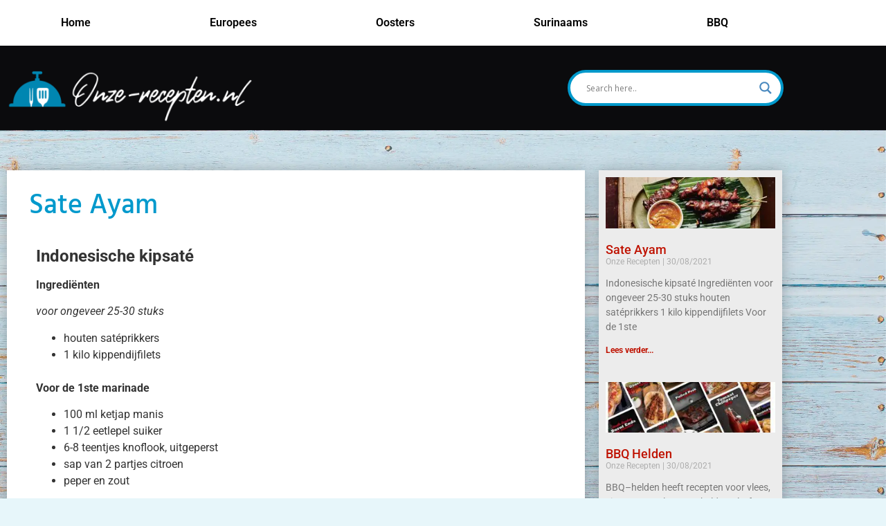

--- FILE ---
content_type: text/html; charset=UTF-8
request_url: https://www.onze-recepten.nl/bbq/sate-ayam/
body_size: 18056
content:
<!doctype html>
<html lang="nl-NL" prefix="og: https://ogp.me/ns#">
<head>
	<meta charset="UTF-8">
	<meta name="viewport" content="width=device-width, initial-scale=1">
	<link rel="profile" href="https://gmpg.org/xfn/11">
	
<!-- Search Engine Optimization door Rank Math - https://rankmath.com/ -->
<title>Sate Ayam - Onze Recepten</title>
<meta name="description" content="Ingrediënten"/>
<meta name="robots" content="index, follow, max-snippet:-1, max-video-preview:-1, max-image-preview:large"/>
<link rel="canonical" href="https://www.onze-recepten.nl/bbq/sate-ayam/" />
<meta property="og:locale" content="nl_NL" />
<meta property="og:type" content="article" />
<meta property="og:title" content="Sate Ayam - Onze Recepten" />
<meta property="og:description" content="Ingrediënten" />
<meta property="og:url" content="https://www.onze-recepten.nl/bbq/sate-ayam/" />
<meta property="og:site_name" content="Onze Recepten" />
<meta property="article:section" content="BBQ" />
<meta property="og:updated_time" content="2024-02-10T17:39:06+01:00" />
<meta property="og:image" content="https://www.onze-recepten.nl/wp-content/uploads/2021/08/sate_ayam.jpg" />
<meta property="og:image:secure_url" content="https://www.onze-recepten.nl/wp-content/uploads/2021/08/sate_ayam.jpg" />
<meta property="og:image:width" content="838" />
<meta property="og:image:height" content="599" />
<meta property="og:image:alt" content="Sate Ayam" />
<meta property="og:image:type" content="image/jpeg" />
<meta name="twitter:card" content="summary_large_image" />
<meta name="twitter:title" content="Sate Ayam - Onze Recepten" />
<meta name="twitter:description" content="Ingrediënten" />
<meta name="twitter:image" content="https://www.onze-recepten.nl/wp-content/uploads/2021/08/sate_ayam.jpg" />
<meta name="twitter:label1" content="Geschreven door" />
<meta name="twitter:data1" content="Onze Recepten" />
<meta name="twitter:label2" content="Tijd om te lezen" />
<meta name="twitter:data2" content="Minder dan een minuut" />
<!-- /Rank Math WordPress SEO plugin -->

<link rel='dns-prefetch' href='//challenges.cloudflare.com' />
<link rel="alternate" type="application/rss+xml" title="Onze Recepten &raquo; feed" href="https://www.onze-recepten.nl/feed/" />
<link rel="alternate" type="application/rss+xml" title="Onze Recepten &raquo; reacties feed" href="https://www.onze-recepten.nl/comments/feed/" />
<link rel="alternate" title="oEmbed (JSON)" type="application/json+oembed" href="https://www.onze-recepten.nl/wp-json/oembed/1.0/embed?url=https%3A%2F%2Fwww.onze-recepten.nl%2Fbbq%2Fsate-ayam%2F" />
<link rel="alternate" title="oEmbed (XML)" type="text/xml+oembed" href="https://www.onze-recepten.nl/wp-json/oembed/1.0/embed?url=https%3A%2F%2Fwww.onze-recepten.nl%2Fbbq%2Fsate-ayam%2F&#038;format=xml" />
<style id='wp-img-auto-sizes-contain-inline-css'>
img:is([sizes=auto i],[sizes^="auto," i]){contain-intrinsic-size:3000px 1500px}
/*# sourceURL=wp-img-auto-sizes-contain-inline-css */
</style>

<style id='wp-emoji-styles-inline-css'>

	img.wp-smiley, img.emoji {
		display: inline !important;
		border: none !important;
		box-shadow: none !important;
		height: 1em !important;
		width: 1em !important;
		margin: 0 0.07em !important;
		vertical-align: -0.1em !important;
		background: none !important;
		padding: 0 !important;
	}
/*# sourceURL=wp-emoji-styles-inline-css */
</style>
<style id='global-styles-inline-css'>
:root{--wp--preset--aspect-ratio--square: 1;--wp--preset--aspect-ratio--4-3: 4/3;--wp--preset--aspect-ratio--3-4: 3/4;--wp--preset--aspect-ratio--3-2: 3/2;--wp--preset--aspect-ratio--2-3: 2/3;--wp--preset--aspect-ratio--16-9: 16/9;--wp--preset--aspect-ratio--9-16: 9/16;--wp--preset--color--black: #000000;--wp--preset--color--cyan-bluish-gray: #abb8c3;--wp--preset--color--white: #ffffff;--wp--preset--color--pale-pink: #f78da7;--wp--preset--color--vivid-red: #cf2e2e;--wp--preset--color--luminous-vivid-orange: #ff6900;--wp--preset--color--luminous-vivid-amber: #fcb900;--wp--preset--color--light-green-cyan: #7bdcb5;--wp--preset--color--vivid-green-cyan: #00d084;--wp--preset--color--pale-cyan-blue: #8ed1fc;--wp--preset--color--vivid-cyan-blue: #0693e3;--wp--preset--color--vivid-purple: #9b51e0;--wp--preset--gradient--vivid-cyan-blue-to-vivid-purple: linear-gradient(135deg,rgb(6,147,227) 0%,rgb(155,81,224) 100%);--wp--preset--gradient--light-green-cyan-to-vivid-green-cyan: linear-gradient(135deg,rgb(122,220,180) 0%,rgb(0,208,130) 100%);--wp--preset--gradient--luminous-vivid-amber-to-luminous-vivid-orange: linear-gradient(135deg,rgb(252,185,0) 0%,rgb(255,105,0) 100%);--wp--preset--gradient--luminous-vivid-orange-to-vivid-red: linear-gradient(135deg,rgb(255,105,0) 0%,rgb(207,46,46) 100%);--wp--preset--gradient--very-light-gray-to-cyan-bluish-gray: linear-gradient(135deg,rgb(238,238,238) 0%,rgb(169,184,195) 100%);--wp--preset--gradient--cool-to-warm-spectrum: linear-gradient(135deg,rgb(74,234,220) 0%,rgb(151,120,209) 20%,rgb(207,42,186) 40%,rgb(238,44,130) 60%,rgb(251,105,98) 80%,rgb(254,248,76) 100%);--wp--preset--gradient--blush-light-purple: linear-gradient(135deg,rgb(255,206,236) 0%,rgb(152,150,240) 100%);--wp--preset--gradient--blush-bordeaux: linear-gradient(135deg,rgb(254,205,165) 0%,rgb(254,45,45) 50%,rgb(107,0,62) 100%);--wp--preset--gradient--luminous-dusk: linear-gradient(135deg,rgb(255,203,112) 0%,rgb(199,81,192) 50%,rgb(65,88,208) 100%);--wp--preset--gradient--pale-ocean: linear-gradient(135deg,rgb(255,245,203) 0%,rgb(182,227,212) 50%,rgb(51,167,181) 100%);--wp--preset--gradient--electric-grass: linear-gradient(135deg,rgb(202,248,128) 0%,rgb(113,206,126) 100%);--wp--preset--gradient--midnight: linear-gradient(135deg,rgb(2,3,129) 0%,rgb(40,116,252) 100%);--wp--preset--font-size--small: 13px;--wp--preset--font-size--medium: 20px;--wp--preset--font-size--large: 36px;--wp--preset--font-size--x-large: 42px;--wp--preset--spacing--20: 0.44rem;--wp--preset--spacing--30: 0.67rem;--wp--preset--spacing--40: 1rem;--wp--preset--spacing--50: 1.5rem;--wp--preset--spacing--60: 2.25rem;--wp--preset--spacing--70: 3.38rem;--wp--preset--spacing--80: 5.06rem;--wp--preset--shadow--natural: 6px 6px 9px rgba(0, 0, 0, 0.2);--wp--preset--shadow--deep: 12px 12px 50px rgba(0, 0, 0, 0.4);--wp--preset--shadow--sharp: 6px 6px 0px rgba(0, 0, 0, 0.2);--wp--preset--shadow--outlined: 6px 6px 0px -3px rgb(255, 255, 255), 6px 6px rgb(0, 0, 0);--wp--preset--shadow--crisp: 6px 6px 0px rgb(0, 0, 0);}:root { --wp--style--global--content-size: 800px;--wp--style--global--wide-size: 1200px; }:where(body) { margin: 0; }.wp-site-blocks > .alignleft { float: left; margin-right: 2em; }.wp-site-blocks > .alignright { float: right; margin-left: 2em; }.wp-site-blocks > .aligncenter { justify-content: center; margin-left: auto; margin-right: auto; }:where(.wp-site-blocks) > * { margin-block-start: 24px; margin-block-end: 0; }:where(.wp-site-blocks) > :first-child { margin-block-start: 0; }:where(.wp-site-blocks) > :last-child { margin-block-end: 0; }:root { --wp--style--block-gap: 24px; }:root :where(.is-layout-flow) > :first-child{margin-block-start: 0;}:root :where(.is-layout-flow) > :last-child{margin-block-end: 0;}:root :where(.is-layout-flow) > *{margin-block-start: 24px;margin-block-end: 0;}:root :where(.is-layout-constrained) > :first-child{margin-block-start: 0;}:root :where(.is-layout-constrained) > :last-child{margin-block-end: 0;}:root :where(.is-layout-constrained) > *{margin-block-start: 24px;margin-block-end: 0;}:root :where(.is-layout-flex){gap: 24px;}:root :where(.is-layout-grid){gap: 24px;}.is-layout-flow > .alignleft{float: left;margin-inline-start: 0;margin-inline-end: 2em;}.is-layout-flow > .alignright{float: right;margin-inline-start: 2em;margin-inline-end: 0;}.is-layout-flow > .aligncenter{margin-left: auto !important;margin-right: auto !important;}.is-layout-constrained > .alignleft{float: left;margin-inline-start: 0;margin-inline-end: 2em;}.is-layout-constrained > .alignright{float: right;margin-inline-start: 2em;margin-inline-end: 0;}.is-layout-constrained > .aligncenter{margin-left: auto !important;margin-right: auto !important;}.is-layout-constrained > :where(:not(.alignleft):not(.alignright):not(.alignfull)){max-width: var(--wp--style--global--content-size);margin-left: auto !important;margin-right: auto !important;}.is-layout-constrained > .alignwide{max-width: var(--wp--style--global--wide-size);}body .is-layout-flex{display: flex;}.is-layout-flex{flex-wrap: wrap;align-items: center;}.is-layout-flex > :is(*, div){margin: 0;}body .is-layout-grid{display: grid;}.is-layout-grid > :is(*, div){margin: 0;}body{padding-top: 0px;padding-right: 0px;padding-bottom: 0px;padding-left: 0px;}a:where(:not(.wp-element-button)){text-decoration: underline;}:root :where(.wp-element-button, .wp-block-button__link){background-color: #32373c;border-width: 0;color: #fff;font-family: inherit;font-size: inherit;font-style: inherit;font-weight: inherit;letter-spacing: inherit;line-height: inherit;padding-top: calc(0.667em + 2px);padding-right: calc(1.333em + 2px);padding-bottom: calc(0.667em + 2px);padding-left: calc(1.333em + 2px);text-decoration: none;text-transform: inherit;}.has-black-color{color: var(--wp--preset--color--black) !important;}.has-cyan-bluish-gray-color{color: var(--wp--preset--color--cyan-bluish-gray) !important;}.has-white-color{color: var(--wp--preset--color--white) !important;}.has-pale-pink-color{color: var(--wp--preset--color--pale-pink) !important;}.has-vivid-red-color{color: var(--wp--preset--color--vivid-red) !important;}.has-luminous-vivid-orange-color{color: var(--wp--preset--color--luminous-vivid-orange) !important;}.has-luminous-vivid-amber-color{color: var(--wp--preset--color--luminous-vivid-amber) !important;}.has-light-green-cyan-color{color: var(--wp--preset--color--light-green-cyan) !important;}.has-vivid-green-cyan-color{color: var(--wp--preset--color--vivid-green-cyan) !important;}.has-pale-cyan-blue-color{color: var(--wp--preset--color--pale-cyan-blue) !important;}.has-vivid-cyan-blue-color{color: var(--wp--preset--color--vivid-cyan-blue) !important;}.has-vivid-purple-color{color: var(--wp--preset--color--vivid-purple) !important;}.has-black-background-color{background-color: var(--wp--preset--color--black) !important;}.has-cyan-bluish-gray-background-color{background-color: var(--wp--preset--color--cyan-bluish-gray) !important;}.has-white-background-color{background-color: var(--wp--preset--color--white) !important;}.has-pale-pink-background-color{background-color: var(--wp--preset--color--pale-pink) !important;}.has-vivid-red-background-color{background-color: var(--wp--preset--color--vivid-red) !important;}.has-luminous-vivid-orange-background-color{background-color: var(--wp--preset--color--luminous-vivid-orange) !important;}.has-luminous-vivid-amber-background-color{background-color: var(--wp--preset--color--luminous-vivid-amber) !important;}.has-light-green-cyan-background-color{background-color: var(--wp--preset--color--light-green-cyan) !important;}.has-vivid-green-cyan-background-color{background-color: var(--wp--preset--color--vivid-green-cyan) !important;}.has-pale-cyan-blue-background-color{background-color: var(--wp--preset--color--pale-cyan-blue) !important;}.has-vivid-cyan-blue-background-color{background-color: var(--wp--preset--color--vivid-cyan-blue) !important;}.has-vivid-purple-background-color{background-color: var(--wp--preset--color--vivid-purple) !important;}.has-black-border-color{border-color: var(--wp--preset--color--black) !important;}.has-cyan-bluish-gray-border-color{border-color: var(--wp--preset--color--cyan-bluish-gray) !important;}.has-white-border-color{border-color: var(--wp--preset--color--white) !important;}.has-pale-pink-border-color{border-color: var(--wp--preset--color--pale-pink) !important;}.has-vivid-red-border-color{border-color: var(--wp--preset--color--vivid-red) !important;}.has-luminous-vivid-orange-border-color{border-color: var(--wp--preset--color--luminous-vivid-orange) !important;}.has-luminous-vivid-amber-border-color{border-color: var(--wp--preset--color--luminous-vivid-amber) !important;}.has-light-green-cyan-border-color{border-color: var(--wp--preset--color--light-green-cyan) !important;}.has-vivid-green-cyan-border-color{border-color: var(--wp--preset--color--vivid-green-cyan) !important;}.has-pale-cyan-blue-border-color{border-color: var(--wp--preset--color--pale-cyan-blue) !important;}.has-vivid-cyan-blue-border-color{border-color: var(--wp--preset--color--vivid-cyan-blue) !important;}.has-vivid-purple-border-color{border-color: var(--wp--preset--color--vivid-purple) !important;}.has-vivid-cyan-blue-to-vivid-purple-gradient-background{background: var(--wp--preset--gradient--vivid-cyan-blue-to-vivid-purple) !important;}.has-light-green-cyan-to-vivid-green-cyan-gradient-background{background: var(--wp--preset--gradient--light-green-cyan-to-vivid-green-cyan) !important;}.has-luminous-vivid-amber-to-luminous-vivid-orange-gradient-background{background: var(--wp--preset--gradient--luminous-vivid-amber-to-luminous-vivid-orange) !important;}.has-luminous-vivid-orange-to-vivid-red-gradient-background{background: var(--wp--preset--gradient--luminous-vivid-orange-to-vivid-red) !important;}.has-very-light-gray-to-cyan-bluish-gray-gradient-background{background: var(--wp--preset--gradient--very-light-gray-to-cyan-bluish-gray) !important;}.has-cool-to-warm-spectrum-gradient-background{background: var(--wp--preset--gradient--cool-to-warm-spectrum) !important;}.has-blush-light-purple-gradient-background{background: var(--wp--preset--gradient--blush-light-purple) !important;}.has-blush-bordeaux-gradient-background{background: var(--wp--preset--gradient--blush-bordeaux) !important;}.has-luminous-dusk-gradient-background{background: var(--wp--preset--gradient--luminous-dusk) !important;}.has-pale-ocean-gradient-background{background: var(--wp--preset--gradient--pale-ocean) !important;}.has-electric-grass-gradient-background{background: var(--wp--preset--gradient--electric-grass) !important;}.has-midnight-gradient-background{background: var(--wp--preset--gradient--midnight) !important;}.has-small-font-size{font-size: var(--wp--preset--font-size--small) !important;}.has-medium-font-size{font-size: var(--wp--preset--font-size--medium) !important;}.has-large-font-size{font-size: var(--wp--preset--font-size--large) !important;}.has-x-large-font-size{font-size: var(--wp--preset--font-size--x-large) !important;}
:root :where(.wp-block-pullquote){font-size: 1.5em;line-height: 1.6;}
/*# sourceURL=global-styles-inline-css */
</style>
<link rel='stylesheet' id='hello-elementor-css' href='https://www.onze-recepten.nl/wp-content/themes/hello-elementor/assets/css/reset.css?ver=3.4.5' media='all' />
<link rel='stylesheet' id='hello-elementor-child-css' href='https://www.onze-recepten.nl/wp-content/themes/hello-theme-child/style.css?ver=1.0.0' media='all' />
<link rel='stylesheet' id='hello-elementor-theme-style-css' href='https://www.onze-recepten.nl/wp-content/themes/hello-elementor/assets/css/theme.css?ver=3.4.5' media='all' />
<link rel='stylesheet' id='hello-elementor-header-footer-css' href='https://www.onze-recepten.nl/wp-content/themes/hello-elementor/assets/css/header-footer.css?ver=3.4.5' media='all' />
<link rel='stylesheet' id='elementor-frontend-css' href='https://www.onze-recepten.nl/wp-content/plugins/elementor/assets/css/frontend.min.css?ver=3.34.1' media='all' />
<link rel='stylesheet' id='elementor-post-5-css' href='https://www.onze-recepten.nl/wp-content/uploads/elementor/css/post-5.css?ver=1768447469' media='all' />
<link rel='stylesheet' id='wpdreams-asl-basic-css' href='https://www.onze-recepten.nl/wp-content/plugins/ajax-search-lite/css/style.basic.css?ver=4.13.4' media='all' />
<style id='wpdreams-asl-basic-inline-css'>

					div[id*='ajaxsearchlitesettings'].searchsettings .asl_option_inner label {
						font-size: 0px !important;
						color: rgba(0, 0, 0, 0);
					}
					div[id*='ajaxsearchlitesettings'].searchsettings .asl_option_inner label:after {
						font-size: 11px !important;
						position: absolute;
						top: 0;
						left: 0;
						z-index: 1;
					}
					.asl_w_container {
						width: 100%;
						margin: 0px 0px 0px 0px;
						min-width: 200px;
					}
					div[id*='ajaxsearchlite'].asl_m {
						width: 100%;
					}
					div[id*='ajaxsearchliteres'].wpdreams_asl_results div.resdrg span.highlighted {
						font-weight: bold;
						color: rgba(217, 49, 43, 1);
						background-color: rgba(238, 238, 238, 1);
					}
					div[id*='ajaxsearchliteres'].wpdreams_asl_results .results img.asl_image {
						width: 70px;
						height: 70px;
						object-fit: cover;
					}
					div[id*='ajaxsearchlite'].asl_r .results {
						max-height: none;
					}
					div[id*='ajaxsearchlite'].asl_r {
						position: absolute;
					}
				
						div.asl_r.asl_w.vertical .results .item::after {
							display: block;
							position: absolute;
							bottom: 0;
							content: '';
							height: 1px;
							width: 100%;
							background: #D8D8D8;
						}
						div.asl_r.asl_w.vertical .results .item.asl_last_item::after {
							display: none;
						}
					
/*# sourceURL=wpdreams-asl-basic-inline-css */
</style>
<link rel='stylesheet' id='wpdreams-asl-instance-css' href='https://www.onze-recepten.nl/wp-content/plugins/ajax-search-lite/css/style-curvy-blue.css?ver=4.13.4' media='all' />
<link rel='stylesheet' id='widget-nav-menu-css' href='https://www.onze-recepten.nl/wp-content/plugins/elementor-pro/assets/css/widget-nav-menu.min.css?ver=3.34.0' media='all' />
<link rel='stylesheet' id='widget-image-css' href='https://www.onze-recepten.nl/wp-content/plugins/elementor/assets/css/widget-image.min.css?ver=3.34.1' media='all' />
<link rel='stylesheet' id='widget-icon-list-css' href='https://www.onze-recepten.nl/wp-content/plugins/elementor/assets/css/widget-icon-list.min.css?ver=3.34.1' media='all' />
<link rel='stylesheet' id='widget-heading-css' href='https://www.onze-recepten.nl/wp-content/plugins/elementor/assets/css/widget-heading.min.css?ver=3.34.1' media='all' />
<link rel='stylesheet' id='widget-posts-css' href='https://www.onze-recepten.nl/wp-content/plugins/elementor-pro/assets/css/widget-posts.min.css?ver=3.34.0' media='all' />
<link rel='stylesheet' id='elementor-post-163-css' href='https://www.onze-recepten.nl/wp-content/uploads/elementor/css/post-163.css?ver=1768447469' media='all' />
<link rel='stylesheet' id='elementor-post-166-css' href='https://www.onze-recepten.nl/wp-content/uploads/elementor/css/post-166.css?ver=1768447470' media='all' />
<link rel='stylesheet' id='elementor-post-462-css' href='https://www.onze-recepten.nl/wp-content/uploads/elementor/css/post-462.css?ver=1768456020' media='all' />
<link rel='stylesheet' id='swup-styles-css' href='https://www.onze-recepten.nl/wp-content/plugins/swup-webdesign/css/swup.css?ver=6.9' media='all' />
<link rel='stylesheet' id='elementor-gf-local-roboto-css' href='https://www.onze-recepten.nl/wp-content/uploads/elementor/google-fonts/css/roboto.css?ver=1742262036' media='all' />
<link rel='stylesheet' id='elementor-gf-local-robotoslab-css' href='https://www.onze-recepten.nl/wp-content/uploads/elementor/google-fonts/css/robotoslab.css?ver=1742262039' media='all' />
<link rel='stylesheet' id='elementor-gf-local-hind-css' href='https://www.onze-recepten.nl/wp-content/uploads/elementor/google-fonts/css/hind.css?ver=1742262040' media='all' />
<script src="https://www.onze-recepten.nl/wp-includes/js/jquery/jquery.min.js?ver=3.7.1" id="jquery-core-js"></script>
<script src="https://www.onze-recepten.nl/wp-includes/js/jquery/jquery-migrate.min.js?ver=3.4.1" id="jquery-migrate-js"></script>
<link rel="https://api.w.org/" href="https://www.onze-recepten.nl/wp-json/" /><link rel="alternate" title="JSON" type="application/json" href="https://www.onze-recepten.nl/wp-json/wp/v2/posts/1374" /><link rel="EditURI" type="application/rsd+xml" title="RSD" href="https://www.onze-recepten.nl/xmlrpc.php?rsd" />

<link rel='shortlink' href='https://www.onze-recepten.nl/?p=1374' />
				<link rel="preconnect" href="https://fonts.gstatic.com" crossorigin />
				<link rel="preload" as="style" href="//fonts.googleapis.com/css?family=Open+Sans&display=swap" />
								<link rel="stylesheet" href="//fonts.googleapis.com/css?family=Open+Sans&display=swap" media="all" />
				<meta name="generator" content="Elementor 3.34.1; features: e_font_icon_svg, additional_custom_breakpoints; settings: css_print_method-external, google_font-enabled, font_display-auto">
			<style>
				.e-con.e-parent:nth-of-type(n+4):not(.e-lazyloaded):not(.e-no-lazyload),
				.e-con.e-parent:nth-of-type(n+4):not(.e-lazyloaded):not(.e-no-lazyload) * {
					background-image: none !important;
				}
				@media screen and (max-height: 1024px) {
					.e-con.e-parent:nth-of-type(n+3):not(.e-lazyloaded):not(.e-no-lazyload),
					.e-con.e-parent:nth-of-type(n+3):not(.e-lazyloaded):not(.e-no-lazyload) * {
						background-image: none !important;
					}
				}
				@media screen and (max-height: 640px) {
					.e-con.e-parent:nth-of-type(n+2):not(.e-lazyloaded):not(.e-no-lazyload),
					.e-con.e-parent:nth-of-type(n+2):not(.e-lazyloaded):not(.e-no-lazyload) * {
						background-image: none !important;
					}
				}
			</style>
			<noscript><style>.lazyload[data-src]{display:none !important;}</style></noscript><style>.lazyload{background-image:none !important;}.lazyload:before{background-image:none !important;}</style><script id="google_gtagjs" src="https://www.googletagmanager.com/gtag/js?id=G-VZ6RVDSCG1" async></script>
<script id="google_gtagjs-inline">
window.dataLayer = window.dataLayer || [];function gtag(){dataLayer.push(arguments);}gtag('js', new Date());gtag('config', 'G-VZ6RVDSCG1', {} );
</script>
			<meta name="theme-color" content="#E7F6FA">
			<link rel="icon" href="https://www.onze-recepten.nl/wp-content/uploads/2021/07/favicon-2-150x150.png" sizes="32x32" />
<link rel="icon" href="https://www.onze-recepten.nl/wp-content/uploads/2021/07/favicon-2-300x300.png" sizes="192x192" />
<link rel="apple-touch-icon" href="https://www.onze-recepten.nl/wp-content/uploads/2021/07/favicon-2-300x300.png" />
<meta name="msapplication-TileImage" content="https://www.onze-recepten.nl/wp-content/uploads/2021/07/favicon-2-300x300.png" />
		<style id="wp-custom-css">
			#ajaxsearchlite1 .probox, div.asl_w .probox{
    border: 4px solid #0099CB;
}
.category-8 #swup-recepten{
	display: none;
}
.category-9 #swup-recepten{
	display: none;
}
.category-10 #swup-recepten{
	display: none;
}
.category-7 #swup-recepten{
/* 	display: none; */
}
.category-11 #swup-recepten{
	display: none;
}

/* passworded page */
.post-password-required {
    max-width: 1170px;
    margin: 60px auto;
    background: white;
    padding: 0.6em;
    box-shadow: 0px 0px 20px 0px #00000025;
}

.home-link-swup a{
	color: #BF1200;
}

/* Skew box */
#swup-recept{
    max-width: 800px;
    margin: 0 auto;
    position: relative;
}
.skew-box{
    background: #d9d9d9;
    position: absolute;
    transform: rotate(3deg);
    left: -10px;
    height: 450px !important;
}		</style>
		</head>
<body class="wp-singular post-template-default single single-post postid-1374 single-format-standard wp-custom-logo wp-embed-responsive wp-theme-hello-elementor wp-child-theme-hello-theme-child hello-elementor-default elementor-default elementor-kit-5 elementor-page elementor-page-1374 elementor-page-462">


<a class="skip-link screen-reader-text" href="#content">Ga naar de inhoud</a>

		<header data-elementor-type="header" data-elementor-id="163" class="elementor elementor-163 elementor-location-header" data-elementor-post-type="elementor_library">
					<section class="elementor-section elementor-top-section elementor-element elementor-element-5a64cb6 elementor-section-boxed elementor-section-height-default elementor-section-height-default" data-id="5a64cb6" data-element_type="section" data-settings="{&quot;background_background&quot;:&quot;classic&quot;}">
						<div class="elementor-container elementor-column-gap-default">
					<div class="elementor-column elementor-col-100 elementor-top-column elementor-element elementor-element-bde7d3c" data-id="bde7d3c" data-element_type="column">
			<div class="elementor-widget-wrap elementor-element-populated">
						<div class="elementor-element elementor-element-c02ddc7 elementor-nav-menu__align-justify elementor-nav-menu--stretch elementor-nav-menu--dropdown-tablet elementor-nav-menu__text-align-aside elementor-nav-menu--toggle elementor-nav-menu--burger elementor-widget elementor-widget-nav-menu" data-id="c02ddc7" data-element_type="widget" data-settings="{&quot;full_width&quot;:&quot;stretch&quot;,&quot;layout&quot;:&quot;horizontal&quot;,&quot;submenu_icon&quot;:{&quot;value&quot;:&quot;&lt;svg aria-hidden=\&quot;true\&quot; class=\&quot;e-font-icon-svg e-fas-caret-down\&quot; viewBox=\&quot;0 0 320 512\&quot; xmlns=\&quot;http:\/\/www.w3.org\/2000\/svg\&quot;&gt;&lt;path d=\&quot;M31.3 192h257.3c17.8 0 26.7 21.5 14.1 34.1L174.1 354.8c-7.8 7.8-20.5 7.8-28.3 0L17.2 226.1C4.6 213.5 13.5 192 31.3 192z\&quot;&gt;&lt;\/path&gt;&lt;\/svg&gt;&quot;,&quot;library&quot;:&quot;fa-solid&quot;},&quot;toggle&quot;:&quot;burger&quot;}" data-widget_type="nav-menu.default">
				<div class="elementor-widget-container">
								<nav aria-label="Menu" class="elementor-nav-menu--main elementor-nav-menu__container elementor-nav-menu--layout-horizontal e--pointer-underline e--animation-fade">
				<ul id="menu-1-c02ddc7" class="elementor-nav-menu"><li class="menu-item menu-item-type-post_type menu-item-object-page menu-item-home menu-item-25"><a href="https://www.onze-recepten.nl/" class="elementor-item">Home</a></li>
<li class="menu-item menu-item-type-taxonomy menu-item-object-category menu-item-201"><a href="https://www.onze-recepten.nl/recepten/europees/" class="elementor-item">Europees</a></li>
<li class="menu-item menu-item-type-taxonomy menu-item-object-category current-post-ancestor current-menu-parent current-post-parent menu-item-204"><a href="https://www.onze-recepten.nl/recepten/oosters/" class="elementor-item">Oosters</a></li>
<li class="menu-item menu-item-type-taxonomy menu-item-object-category menu-item-205"><a href="https://www.onze-recepten.nl/recepten/surinaams/" class="elementor-item">Surinaams</a></li>
<li class="menu-item menu-item-type-taxonomy menu-item-object-category current-post-ancestor current-menu-parent current-post-parent menu-item-202"><a href="https://www.onze-recepten.nl/recepten/bbq/" class="elementor-item">BBQ</a></li>
</ul>			</nav>
					<div class="elementor-menu-toggle" role="button" tabindex="0" aria-label="Menu toggle" aria-expanded="false">
			<svg aria-hidden="true" role="presentation" class="elementor-menu-toggle__icon--open e-font-icon-svg e-eicon-menu-bar" viewBox="0 0 1000 1000" xmlns="http://www.w3.org/2000/svg"><path d="M104 333H896C929 333 958 304 958 271S929 208 896 208H104C71 208 42 237 42 271S71 333 104 333ZM104 583H896C929 583 958 554 958 521S929 458 896 458H104C71 458 42 487 42 521S71 583 104 583ZM104 833H896C929 833 958 804 958 771S929 708 896 708H104C71 708 42 737 42 771S71 833 104 833Z"></path></svg><svg aria-hidden="true" role="presentation" class="elementor-menu-toggle__icon--close e-font-icon-svg e-eicon-close" viewBox="0 0 1000 1000" xmlns="http://www.w3.org/2000/svg"><path d="M742 167L500 408 258 167C246 154 233 150 217 150 196 150 179 158 167 167 154 179 150 196 150 212 150 229 154 242 171 254L408 500 167 742C138 771 138 800 167 829 196 858 225 858 254 829L496 587 738 829C750 842 767 846 783 846 800 846 817 842 829 829 842 817 846 804 846 783 846 767 842 750 829 737L588 500 833 258C863 229 863 200 833 171 804 137 775 137 742 167Z"></path></svg>		</div>
					<nav class="elementor-nav-menu--dropdown elementor-nav-menu__container" aria-hidden="true">
				<ul id="menu-2-c02ddc7" class="elementor-nav-menu"><li class="menu-item menu-item-type-post_type menu-item-object-page menu-item-home menu-item-25"><a href="https://www.onze-recepten.nl/" class="elementor-item" tabindex="-1">Home</a></li>
<li class="menu-item menu-item-type-taxonomy menu-item-object-category menu-item-201"><a href="https://www.onze-recepten.nl/recepten/europees/" class="elementor-item" tabindex="-1">Europees</a></li>
<li class="menu-item menu-item-type-taxonomy menu-item-object-category current-post-ancestor current-menu-parent current-post-parent menu-item-204"><a href="https://www.onze-recepten.nl/recepten/oosters/" class="elementor-item" tabindex="-1">Oosters</a></li>
<li class="menu-item menu-item-type-taxonomy menu-item-object-category menu-item-205"><a href="https://www.onze-recepten.nl/recepten/surinaams/" class="elementor-item" tabindex="-1">Surinaams</a></li>
<li class="menu-item menu-item-type-taxonomy menu-item-object-category current-post-ancestor current-menu-parent current-post-parent menu-item-202"><a href="https://www.onze-recepten.nl/recepten/bbq/" class="elementor-item" tabindex="-1">BBQ</a></li>
</ul>			</nav>
						</div>
				</div>
					</div>
		</div>
					</div>
		</section>
				<section class="elementor-section elementor-top-section elementor-element elementor-element-fa37321 elementor-section-content-middle elementor-section-boxed elementor-section-height-default elementor-section-height-default" data-id="fa37321" data-element_type="section" data-settings="{&quot;background_background&quot;:&quot;classic&quot;}">
						<div class="elementor-container elementor-column-gap-default">
					<div class="elementor-column elementor-col-33 elementor-top-column elementor-element elementor-element-27c824d" data-id="27c824d" data-element_type="column">
			<div class="elementor-widget-wrap elementor-element-populated">
						<div class="elementor-element elementor-element-fd76a05 elementor-widget elementor-widget-theme-site-logo elementor-widget-image" data-id="fd76a05" data-element_type="widget" data-widget_type="theme-site-logo.default">
				<div class="elementor-widget-container">
											<a href="https://www.onze-recepten.nl">
			<img fetchpriority="high" width="1024" height="293" src="[data-uri]" class="attachment-full size-full wp-image-1407 lazyload" alt=""   data-src="https://www.onze-recepten.nl/wp-content/uploads/2021/08/cropped-logowit_onzerecepten.png" decoding="async" data-srcset="https://www.onze-recepten.nl/wp-content/uploads/2021/08/cropped-logowit_onzerecepten.png 1024w, https://www.onze-recepten.nl/wp-content/uploads/2021/08/cropped-logowit_onzerecepten-300x86.png 300w, https://www.onze-recepten.nl/wp-content/uploads/2021/08/cropped-logowit_onzerecepten-768x220.png 768w" data-sizes="auto" data-eio-rwidth="1024" data-eio-rheight="293" /><noscript><img fetchpriority="high" width="1024" height="293" src="https://www.onze-recepten.nl/wp-content/uploads/2021/08/cropped-logowit_onzerecepten.png" class="attachment-full size-full wp-image-1407" alt="" srcset="https://www.onze-recepten.nl/wp-content/uploads/2021/08/cropped-logowit_onzerecepten.png 1024w, https://www.onze-recepten.nl/wp-content/uploads/2021/08/cropped-logowit_onzerecepten-300x86.png 300w, https://www.onze-recepten.nl/wp-content/uploads/2021/08/cropped-logowit_onzerecepten-768x220.png 768w" sizes="(max-width: 1024px) 100vw, 1024px" data-eio="l" /></noscript>				</a>
											</div>
				</div>
					</div>
		</div>
				<div class="elementor-column elementor-col-33 elementor-top-column elementor-element elementor-element-a0c5da2" data-id="a0c5da2" data-element_type="column">
			<div class="elementor-widget-wrap">
							</div>
		</div>
				<div class="elementor-column elementor-col-33 elementor-top-column elementor-element elementor-element-74ea69e" data-id="74ea69e" data-element_type="column">
			<div class="elementor-widget-wrap elementor-element-populated">
						<div class="elementor-element elementor-element-b9e2698 elementor-widget elementor-widget-shortcode" data-id="b9e2698" data-element_type="widget" data-widget_type="shortcode.default">
				<div class="elementor-widget-container">
							<div class="elementor-shortcode"><div class="asl_w_container asl_w_container_1" data-id="1" data-instance="1">
	<div id='ajaxsearchlite1'
		data-id="1"
		data-instance="1"
		class="asl_w asl_m asl_m_1 asl_m_1_1">
		<div class="probox">

	
	<div class='prosettings' style='display:none;' data-opened=0>
				<div class='innericon'>
			<svg version="1.1" xmlns="http://www.w3.org/2000/svg" xmlns:xlink="http://www.w3.org/1999/xlink" x="0px" y="0px" width="22" height="22" viewBox="0 0 512 512" enable-background="new 0 0 512 512" xml:space="preserve">
					<polygon transform = "rotate(90 256 256)" points="142.332,104.886 197.48,50 402.5,256 197.48,462 142.332,407.113 292.727,256 "/>
				</svg>
		</div>
	</div>

	
	
	<div class='proinput'>
		<form role="search" action='#' autocomplete="off"
				aria-label="Search form">
			<input aria-label="Search input"
					type='search' class='orig'
					tabindex="0"
					name='phrase'
					placeholder='Search here..'
					value=''
					autocomplete="off"/>
			<input aria-label="Search autocomplete input"
					type='text'
					class='autocomplete'
					tabindex="-1"
					name='phrase'
					value=''
					autocomplete="off" disabled/>
			<input type='submit' value="Start search" style='width:0; height: 0; visibility: hidden;'>
		</form>
	</div>

	
	
	<button class='promagnifier' tabindex="0" aria-label="Search magnifier button">
				<span class='innericon' style="display:block;">
			<svg version="1.1" xmlns="http://www.w3.org/2000/svg" xmlns:xlink="http://www.w3.org/1999/xlink" x="0px" y="0px" width="22" height="22" viewBox="0 0 512 512" enable-background="new 0 0 512 512" xml:space="preserve">
					<path d="M460.355,421.59L353.844,315.078c20.041-27.553,31.885-61.437,31.885-98.037
						C385.729,124.934,310.793,50,218.686,50C126.58,50,51.645,124.934,51.645,217.041c0,92.106,74.936,167.041,167.041,167.041
						c34.912,0,67.352-10.773,94.184-29.158L419.945,462L460.355,421.59z M100.631,217.041c0-65.096,52.959-118.056,118.055-118.056
						c65.098,0,118.057,52.959,118.057,118.056c0,65.096-52.959,118.056-118.057,118.056C153.59,335.097,100.631,282.137,100.631,217.041
						z"/>
				</svg>
		</span>
	</button>

	
	
	<div class='proloading'>

		<div class="asl_loader"><div class="asl_loader-inner asl_simple-circle"></div></div>

			</div>

			<div class='proclose'>
			<svg version="1.1" xmlns="http://www.w3.org/2000/svg" xmlns:xlink="http://www.w3.org/1999/xlink" x="0px"
				y="0px"
				width="12" height="12" viewBox="0 0 512 512" enable-background="new 0 0 512 512"
				xml:space="preserve">
				<polygon points="438.393,374.595 319.757,255.977 438.378,137.348 374.595,73.607 255.995,192.225 137.375,73.622 73.607,137.352 192.246,255.983 73.622,374.625 137.352,438.393 256.002,319.734 374.652,438.378 "/>
			</svg>
		</div>
	
	
</div>	</div>
	<div class='asl_data_container' style="display:none !important;">
		<div class="asl_init_data wpdreams_asl_data_ct"
	style="display:none !important;"
	id="asl_init_id_1"
	data-asl-id="1"
	data-asl-instance="1"
	data-settings="{&quot;homeurl&quot;:&quot;https:\/\/www.onze-recepten.nl\/&quot;,&quot;resultstype&quot;:&quot;vertical&quot;,&quot;resultsposition&quot;:&quot;hover&quot;,&quot;itemscount&quot;:4,&quot;charcount&quot;:0,&quot;highlight&quot;:false,&quot;highlightWholewords&quot;:true,&quot;singleHighlight&quot;:false,&quot;scrollToResults&quot;:{&quot;enabled&quot;:false,&quot;offset&quot;:0},&quot;resultareaclickable&quot;:1,&quot;autocomplete&quot;:{&quot;enabled&quot;:true,&quot;lang&quot;:&quot;en&quot;,&quot;trigger_charcount&quot;:0},&quot;mobile&quot;:{&quot;menu_selector&quot;:&quot;#menu-toggle&quot;},&quot;trigger&quot;:{&quot;click&quot;:&quot;results_page&quot;,&quot;click_location&quot;:&quot;same&quot;,&quot;update_href&quot;:false,&quot;return&quot;:&quot;results_page&quot;,&quot;return_location&quot;:&quot;same&quot;,&quot;facet&quot;:true,&quot;type&quot;:true,&quot;redirect_url&quot;:&quot;?s={phrase}&quot;,&quot;delay&quot;:300},&quot;animations&quot;:{&quot;pc&quot;:{&quot;settings&quot;:{&quot;anim&quot;:&quot;fadedrop&quot;,&quot;dur&quot;:300},&quot;results&quot;:{&quot;anim&quot;:&quot;fadedrop&quot;,&quot;dur&quot;:300},&quot;items&quot;:&quot;voidanim&quot;},&quot;mob&quot;:{&quot;settings&quot;:{&quot;anim&quot;:&quot;fadedrop&quot;,&quot;dur&quot;:300},&quot;results&quot;:{&quot;anim&quot;:&quot;fadedrop&quot;,&quot;dur&quot;:300},&quot;items&quot;:&quot;voidanim&quot;}},&quot;autop&quot;:{&quot;state&quot;:true,&quot;phrase&quot;:&quot;&quot;,&quot;count&quot;:&quot;1&quot;},&quot;resPage&quot;:{&quot;useAjax&quot;:false,&quot;selector&quot;:&quot;#main&quot;,&quot;trigger_type&quot;:true,&quot;trigger_facet&quot;:true,&quot;trigger_magnifier&quot;:false,&quot;trigger_return&quot;:false},&quot;resultsSnapTo&quot;:&quot;left&quot;,&quot;results&quot;:{&quot;width&quot;:&quot;auto&quot;,&quot;width_tablet&quot;:&quot;auto&quot;,&quot;width_phone&quot;:&quot;auto&quot;},&quot;settingsimagepos&quot;:&quot;right&quot;,&quot;closeOnDocClick&quot;:true,&quot;overridewpdefault&quot;:false,&quot;override_method&quot;:&quot;get&quot;}"></div>
	<div id="asl_hidden_data">
		<svg style="position:absolute" height="0" width="0">
			<filter id="aslblur">
				<feGaussianBlur in="SourceGraphic" stdDeviation="4"/>
			</filter>
		</svg>
		<svg style="position:absolute" height="0" width="0">
			<filter id="no_aslblur"></filter>
		</svg>
	</div>
	</div>

	<div id='ajaxsearchliteres1'
	class='vertical wpdreams_asl_results asl_w asl_r asl_r_1 asl_r_1_1'>

	
	<div class="results">

		
		<div class="resdrg">
		</div>

		
	</div>

	
	
</div>

	<div id='__original__ajaxsearchlitesettings1'
		data-id="1"
		class="searchsettings wpdreams_asl_settings asl_w asl_s asl_s_1">
		<form name='options'
		aria-label="Search settings form"
		autocomplete = 'off'>

	
	
	<input type="hidden" name="filters_changed" style="display:none;" value="0">
	<input type="hidden" name="filters_initial" style="display:none;" value="1">

	<div class="asl_option_inner hiddend">
		<input type='hidden' name='qtranslate_lang' id='qtranslate_lang'
				value='0'/>
	</div>

	
	
	<fieldset class="asl_sett_scroll">
		<legend style="display: none;">Generic selectors</legend>
		<div class="asl_option" tabindex="0">
			<div class="asl_option_inner">
				<input type="checkbox" value="exact"
						aria-label="Exact matches only"
						name="asl_gen[]" />
				<div class="asl_option_checkbox"></div>
			</div>
			<div class="asl_option_label">
				Exact matches only			</div>
		</div>
		<div class="asl_option" tabindex="0">
			<div class="asl_option_inner">
				<input type="checkbox" value="title"
						aria-label="Search in title"
						name="asl_gen[]"  checked="checked"/>
				<div class="asl_option_checkbox"></div>
			</div>
			<div class="asl_option_label">
				Search in title			</div>
		</div>
		<div class="asl_option" tabindex="0">
			<div class="asl_option_inner">
				<input type="checkbox" value="content"
						aria-label="Search in content"
						name="asl_gen[]"  checked="checked"/>
				<div class="asl_option_checkbox"></div>
			</div>
			<div class="asl_option_label">
				Search in content			</div>
		</div>
		<div class="asl_option_inner hiddend">
			<input type="checkbox" value="excerpt"
					aria-label="Search in excerpt"
					name="asl_gen[]"  checked="checked"/>
			<div class="asl_option_checkbox"></div>
		</div>
	</fieldset>
	<fieldset class="asl_sett_scroll">
		<legend style="display: none;">Post Type Selectors</legend>
					<div class="asl_option_inner hiddend">
				<input type="checkbox" value="post"
						aria-label="Hidden option, ignore please"
						name="customset[]" checked="checked"/>
			</div>
				</fieldset>
	</form>
	</div>
</div>
</div>
						</div>
				</div>
					</div>
		</div>
					</div>
		</section>
				</header>
				<div data-elementor-type="single" data-elementor-id="462" class="elementor elementor-462 elementor-location-single post-1374 post type-post status-publish format-standard has-post-thumbnail hentry category-bbq category-indonesisch category-oosters" data-elementor-post-type="elementor_library">
					<section class="elementor-section elementor-top-section elementor-element elementor-element-384ddfb3 elementor-section-boxed elementor-section-height-default elementor-section-height-default" data-id="384ddfb3" data-element_type="section" id="swup-post-sidebar">
						<div class="elementor-container elementor-column-gap-default">
					<div class="elementor-column elementor-col-50 elementor-top-column elementor-element elementor-element-52ab4f00" data-id="52ab4f00" data-element_type="column" data-settings="{&quot;background_background&quot;:&quot;classic&quot;}">
			<div class="elementor-widget-wrap elementor-element-populated">
						<section class="elementor-section elementor-inner-section elementor-element elementor-element-2ac345c elementor-section-boxed elementor-section-height-default elementor-section-height-default" data-id="2ac345c" data-element_type="section">
						<div class="elementor-container elementor-column-gap-default">
					<div class="elementor-column elementor-col-100 elementor-inner-column elementor-element elementor-element-a4a0569" data-id="a4a0569" data-element_type="column" data-settings="{&quot;background_background&quot;:&quot;classic&quot;}">
			<div class="elementor-widget-wrap elementor-element-populated">
						<div class="elementor-element elementor-element-6f136199 elementor-widget elementor-widget-theme-post-title elementor-page-title elementor-widget-heading" data-id="6f136199" data-element_type="widget" data-widget_type="theme-post-title.default">
				<div class="elementor-widget-container">
					<h1 class="elementor-heading-title elementor-size-default">Sate Ayam</h1>				</div>
				</div>
				<div class="elementor-element elementor-element-6f1a0a69 elementor-widget elementor-widget-theme-post-content" data-id="6f1a0a69" data-element_type="widget" data-widget_type="theme-post-content.default">
				<div class="elementor-widget-container">
							<div data-elementor-type="wp-post" data-elementor-id="1374" class="elementor elementor-1374" data-elementor-post-type="post">
						<section class="elementor-section elementor-top-section elementor-element elementor-element-27ed691 elementor-section-boxed elementor-section-height-default elementor-section-height-default" data-id="27ed691" data-element_type="section">
						<div class="elementor-container elementor-column-gap-default">
					<div class="elementor-column elementor-col-100 elementor-top-column elementor-element elementor-element-c0f7f29" data-id="c0f7f29" data-element_type="column">
			<div class="elementor-widget-wrap elementor-element-populated">
						<div class="elementor-element elementor-element-a2a1559 elementor-widget elementor-widget-text-editor" data-id="a2a1559" data-element_type="widget" data-widget_type="text-editor.default">
				<div class="elementor-widget-container">
									<h4><strong>Indonesische kipsaté</strong></h4><p><strong>Ingrediënten</strong></p><p><em><span class="recept-subhead">voor ongeveer 25-30 stuks</span></em></p><ul><li>houten satéprikkers</li><li>1 kilo kippendijfilets</li></ul><p><strong><br />Voor de 1ste marinade</strong></p><ul><li>100 ml ketjap manis</li><li>1 1/2 eetlepel suiker</li><li>6-8 teentjes knoflook, uitgeperst</li><li>sap van 2 partjes citroen</li><li>peper en zout</li></ul><p><strong><br />Voor de 2de marinade</strong></p><ul><li>50 ml ketjap manis</li><li>1 theelepel sambal oelek</li><li>30 ml zonnebloemolie</li><li>30 ml warm water</li><li>sap van 1 partje citroen</li><li>peper en zout</li></ul><p><br />Laat de satéprikkers minimaal 2 uur in water weken. Snijd de kip in rechthoekige stukjes van 2 x 3 cm.</p><p>Voeg ketjap manis, suiker, knoflook, citroensap en een voldoende hoeveelheid peper en zout toe aan de kipblokjes. Kneed de smaakmakers door de kipblokjes en laat de kip een nacht of minstens 8 uur marineren.</p><p>Rijg de gemarineerde kipblokjes in de lengte aan de satéprikkers. Let erop dat de punt van de prikker goed bedekt is en dat er geen gaten vallen tussen de kipblokjes.</p><p>Steek de barbecue aan en rooster de satés aan alle kanten, maar bak ze niet gaar.</p><p>Meng alle ingrediënten voor de tweede marinade. Doop iedere satéprikker met kip in de marinade en rooster de satés nog een keer kort.</p><p>Serveer de kipsaté met pindasaus terwijl hij nog warm is.</p><p><em>bron: <a href="https://www.culy.nl/recepten/recept-indonesische-kipsate-sate-ayam/" target="_blank" rel="noopener">www.culy.nl/recepten/recept-indonesische-kipsate-sate-ayam</a></em></p>								</div>
				</div>
					</div>
		</div>
					</div>
		</section>
				</div>
						</div>
				</div>
				<div class="elementor-element elementor-element-6c524b01 elementor-widget elementor-widget-theme-post-featured-image elementor-widget-image" data-id="6c524b01" data-element_type="widget" data-widget_type="theme-post-featured-image.default">
				<div class="elementor-widget-container">
															<img width="800" height="572" src="[data-uri]" class="attachment-large size-large wp-image-1379 lazyload" alt=""   data-src="https://www.onze-recepten.nl/wp-content/uploads/2021/08/sate_ayam.jpg" decoding="async" data-srcset="https://www.onze-recepten.nl/wp-content/uploads/2021/08/sate_ayam.jpg 838w, https://www.onze-recepten.nl/wp-content/uploads/2021/08/sate_ayam-300x214.jpg 300w, https://www.onze-recepten.nl/wp-content/uploads/2021/08/sate_ayam-768x549.jpg 768w" data-sizes="auto" data-eio-rwidth="838" data-eio-rheight="599" /><noscript><img width="800" height="572" src="https://www.onze-recepten.nl/wp-content/uploads/2021/08/sate_ayam.jpg" class="attachment-large size-large wp-image-1379" alt="" srcset="https://www.onze-recepten.nl/wp-content/uploads/2021/08/sate_ayam.jpg 838w, https://www.onze-recepten.nl/wp-content/uploads/2021/08/sate_ayam-300x214.jpg 300w, https://www.onze-recepten.nl/wp-content/uploads/2021/08/sate_ayam-768x549.jpg 768w" sizes="(max-width: 800px) 100vw, 800px" data-eio="l" /></noscript>															</div>
				</div>
					</div>
		</div>
					</div>
		</section>
					</div>
		</div>
				<div class="elementor-column elementor-col-50 elementor-top-column elementor-element elementor-element-6a920188" data-id="6a920188" data-element_type="column" data-settings="{&quot;background_background&quot;:&quot;classic&quot;}">
			<div class="elementor-widget-wrap elementor-element-populated">
						<section class="elementor-section elementor-inner-section elementor-element elementor-element-612ca8a elementor-section-boxed elementor-section-height-default elementor-section-height-default" data-id="612ca8a" data-element_type="section">
						<div class="elementor-container elementor-column-gap-default">
					<div class="elementor-column elementor-col-100 elementor-inner-column elementor-element elementor-element-a187281" data-id="a187281" data-element_type="column" data-settings="{&quot;background_background&quot;:&quot;classic&quot;}">
			<div class="elementor-widget-wrap elementor-element-populated">
						<div class="elementor-element elementor-element-1d1337e8 elementor-grid-1 elementor-grid-tablet-2 elementor-grid-mobile-1 elementor-posts--thumbnail-top elementor-widget elementor-widget-posts" data-id="1d1337e8" data-element_type="widget" data-settings="{&quot;classic_columns&quot;:&quot;1&quot;,&quot;classic_columns_tablet&quot;:&quot;2&quot;,&quot;classic_columns_mobile&quot;:&quot;1&quot;,&quot;classic_row_gap&quot;:{&quot;unit&quot;:&quot;px&quot;,&quot;size&quot;:35,&quot;sizes&quot;:[]},&quot;classic_row_gap_tablet&quot;:{&quot;unit&quot;:&quot;px&quot;,&quot;size&quot;:&quot;&quot;,&quot;sizes&quot;:[]},&quot;classic_row_gap_mobile&quot;:{&quot;unit&quot;:&quot;px&quot;,&quot;size&quot;:&quot;&quot;,&quot;sizes&quot;:[]}}" data-widget_type="posts.classic">
				<div class="elementor-widget-container">
							<div class="elementor-posts-container elementor-posts elementor-posts--skin-classic elementor-grid" role="list">
				<article class="elementor-post elementor-grid-item post-1374 post type-post status-publish format-standard has-post-thumbnail hentry category-bbq category-indonesisch category-oosters" role="listitem">
				<a class="elementor-post__thumbnail__link" href="https://www.onze-recepten.nl/bbq/sate-ayam/" tabindex="-1" >
			<div class="elementor-post__thumbnail"><img width="300" height="214" src="[data-uri]" class="attachment-medium size-medium wp-image-1379 lazyload" alt="" data-src="https://www.onze-recepten.nl/wp-content/uploads/2021/08/sate_ayam-300x214.jpg" decoding="async" data-eio-rwidth="300" data-eio-rheight="214" /><noscript><img width="300" height="214" src="https://www.onze-recepten.nl/wp-content/uploads/2021/08/sate_ayam-300x214.jpg" class="attachment-medium size-medium wp-image-1379" alt="" data-eio="l" /></noscript></div>
		</a>
				<div class="elementor-post__text">
				<h3 class="elementor-post__title">
			<a href="https://www.onze-recepten.nl/bbq/sate-ayam/" >
				Sate Ayam			</a>
		</h3>
				<div class="elementor-post__meta-data">
					<span class="elementor-post-author">
			Onze Recepten		</span>
				<span class="elementor-post-date">
			30/08/2021		</span>
				</div>
				<div class="elementor-post__excerpt">
			<p>Indonesische kipsaté Ingrediënten voor ongeveer 25-30 stuks houten satéprikkers 1 kilo kippendijfilets Voor de 1ste</p>
		</div>
		
		<a class="elementor-post__read-more" href="https://www.onze-recepten.nl/bbq/sate-ayam/" aria-label="Lees meer over Sate Ayam" tabindex="-1" >
			Lees verder...		</a>

				</div>
				</article>
				<article class="elementor-post elementor-grid-item post-1363 post type-post status-publish format-standard has-post-thumbnail hentry category-bbq" role="listitem">
				<a class="elementor-post__thumbnail__link" href="https://www.onze-recepten.nl/bbq/bbq-helden/" tabindex="-1" >
			<div class="elementor-post__thumbnail"><img loading="lazy" width="300" height="197" src="[data-uri]" class="attachment-medium size-medium wp-image-1364 lazyload" alt="" data-src="https://www.onze-recepten.nl/wp-content/uploads/2021/08/BBQhelden-300x197.jpg" decoding="async" data-eio-rwidth="300" data-eio-rheight="197" /><noscript><img loading="lazy" width="300" height="197" src="https://www.onze-recepten.nl/wp-content/uploads/2021/08/BBQhelden-300x197.jpg" class="attachment-medium size-medium wp-image-1364" alt="" data-eio="l" /></noscript></div>
		</a>
				<div class="elementor-post__text">
				<h3 class="elementor-post__title">
			<a href="https://www.onze-recepten.nl/bbq/bbq-helden/" >
				BBQ Helden			</a>
		</h3>
				<div class="elementor-post__meta-data">
					<span class="elementor-post-author">
			Onze Recepten		</span>
				<span class="elementor-post-date">
			30/08/2021		</span>
				</div>
				<div class="elementor-post__excerpt">
			<p>BBQ–helden heeft recepten voor vlees, vis en gevogelte. BBQ-helden.nl Of check BBQ helden op Pinterest</p>
		</div>
		
		<a class="elementor-post__read-more" href="https://www.onze-recepten.nl/bbq/bbq-helden/" aria-label="Lees meer over BBQ Helden" tabindex="-1" >
			Lees verder...		</a>

				</div>
				</article>
				<article class="elementor-post elementor-grid-item post-1344 post type-post status-publish format-standard has-post-thumbnail hentry category-bbq" role="listitem">
				<a class="elementor-post__thumbnail__link" href="https://www.onze-recepten.nl/bbq/elementor-1344/" tabindex="-1" >
			<div class="elementor-post__thumbnail"><img loading="lazy" width="264" height="300" src="[data-uri]" class="attachment-medium size-medium wp-image-1350 lazyload" alt="" data-src="https://www.onze-recepten.nl/wp-content/uploads/2021/08/aardappelsalad-264x300.jpeg" decoding="async" data-eio-rwidth="264" data-eio-rheight="300" /><noscript><img loading="lazy" width="264" height="300" src="https://www.onze-recepten.nl/wp-content/uploads/2021/08/aardappelsalad-264x300.jpeg" class="attachment-medium size-medium wp-image-1350" alt="" data-eio="l" /></noscript></div>
		</a>
				<div class="elementor-post__text">
				<h3 class="elementor-post__title">
			<a href="https://www.onze-recepten.nl/bbq/elementor-1344/" >
				Aardappelsalade			</a>
		</h3>
				<div class="elementor-post__meta-data">
					<span class="elementor-post-author">
			Onze Recepten		</span>
				<span class="elementor-post-date">
			30/08/2021		</span>
				</div>
				<div class="elementor-post__excerpt">
			<p>Ingrediënten800 gram vastkokende aardappels geschild en gehalveerd100 gram ham (dikke plak) in blokjes4 augurken in</p>
		</div>
		
		<a class="elementor-post__read-more" href="https://www.onze-recepten.nl/bbq/elementor-1344/" aria-label="Lees meer over Aardappelsalade" tabindex="-1" >
			Lees verder...		</a>

				</div>
				</article>
				</div>
		
						</div>
				</div>
					</div>
		</div>
					</div>
		</section>
					</div>
		</div>
					</div>
		</section>
				</div>
				<footer data-elementor-type="footer" data-elementor-id="166" class="elementor elementor-166 elementor-location-footer" data-elementor-post-type="elementor_library">
					<section class="elementor-section elementor-top-section elementor-element elementor-element-0ebbe53 elementor-section-full_width elementor-section-height-default elementor-section-height-default" data-id="0ebbe53" data-element_type="section">
						<div class="elementor-container elementor-column-gap-default">
					<div class="elementor-column elementor-col-12 elementor-top-column elementor-element elementor-element-80b3ab7 elementor-hidden-tablet elementor-hidden-phone" data-id="80b3ab7" data-element_type="column">
			<div class="elementor-widget-wrap elementor-element-populated">
						<div class="elementor-element elementor-element-11339d4 elementor-widget elementor-widget-image" data-id="11339d4" data-element_type="widget" data-widget_type="image.default">
				<div class="elementor-widget-container">
															<img loading="lazy" width="800" height="534" src="[data-uri]" class="attachment-large size-large wp-image-283 lazyload" alt=""   data-src="https://www.onze-recepten.nl/wp-content/uploads/2021/07/pasta-varieties-inside-rustic-baskets-1024x683.jpg" decoding="async" data-srcset="https://www.onze-recepten.nl/wp-content/uploads/2021/07/pasta-varieties-inside-rustic-baskets-1024x683.jpg 1024w, https://www.onze-recepten.nl/wp-content/uploads/2021/07/pasta-varieties-inside-rustic-baskets-300x200.jpg 300w, https://www.onze-recepten.nl/wp-content/uploads/2021/07/pasta-varieties-inside-rustic-baskets-768x513.jpg 768w, https://www.onze-recepten.nl/wp-content/uploads/2021/07/pasta-varieties-inside-rustic-baskets-1536x1025.jpg 1536w, https://www.onze-recepten.nl/wp-content/uploads/2021/07/pasta-varieties-inside-rustic-baskets-2048x1367.jpg 2048w" data-sizes="auto" data-eio-rwidth="1024" data-eio-rheight="683" /><noscript><img loading="lazy" width="800" height="534" src="https://www.onze-recepten.nl/wp-content/uploads/2021/07/pasta-varieties-inside-rustic-baskets-1024x683.jpg" class="attachment-large size-large wp-image-283" alt="" srcset="https://www.onze-recepten.nl/wp-content/uploads/2021/07/pasta-varieties-inside-rustic-baskets-1024x683.jpg 1024w, https://www.onze-recepten.nl/wp-content/uploads/2021/07/pasta-varieties-inside-rustic-baskets-300x200.jpg 300w, https://www.onze-recepten.nl/wp-content/uploads/2021/07/pasta-varieties-inside-rustic-baskets-768x513.jpg 768w, https://www.onze-recepten.nl/wp-content/uploads/2021/07/pasta-varieties-inside-rustic-baskets-1536x1025.jpg 1536w, https://www.onze-recepten.nl/wp-content/uploads/2021/07/pasta-varieties-inside-rustic-baskets-2048x1367.jpg 2048w" sizes="(max-width: 800px) 100vw, 800px" data-eio="l" /></noscript>															</div>
				</div>
					</div>
		</div>
				<div class="elementor-column elementor-col-12 elementor-top-column elementor-element elementor-element-0edfd33 elementor-hidden-tablet elementor-hidden-phone" data-id="0edfd33" data-element_type="column">
			<div class="elementor-widget-wrap elementor-element-populated">
						<div class="elementor-element elementor-element-a13692e elementor-widget elementor-widget-image" data-id="a13692e" data-element_type="widget" data-widget_type="image.default">
				<div class="elementor-widget-container">
															<img loading="lazy" width="800" height="534" src="[data-uri]" class="attachment-large size-large wp-image-277 lazyload" alt=""   data-src="https://www.onze-recepten.nl/wp-content/uploads/2021/07/korean-food-kim-bap-steamed-rice-with-vegetables-seaweed-1024x683.jpg" decoding="async" data-srcset="https://www.onze-recepten.nl/wp-content/uploads/2021/07/korean-food-kim-bap-steamed-rice-with-vegetables-seaweed-1024x683.jpg 1024w, https://www.onze-recepten.nl/wp-content/uploads/2021/07/korean-food-kim-bap-steamed-rice-with-vegetables-seaweed-300x200.jpg 300w, https://www.onze-recepten.nl/wp-content/uploads/2021/07/korean-food-kim-bap-steamed-rice-with-vegetables-seaweed-768x512.jpg 768w, https://www.onze-recepten.nl/wp-content/uploads/2021/07/korean-food-kim-bap-steamed-rice-with-vegetables-seaweed-1536x1024.jpg 1536w, https://www.onze-recepten.nl/wp-content/uploads/2021/07/korean-food-kim-bap-steamed-rice-with-vegetables-seaweed-2048x1365.jpg 2048w" data-sizes="auto" data-eio-rwidth="1024" data-eio-rheight="683" /><noscript><img loading="lazy" width="800" height="534" src="https://www.onze-recepten.nl/wp-content/uploads/2021/07/korean-food-kim-bap-steamed-rice-with-vegetables-seaweed-1024x683.jpg" class="attachment-large size-large wp-image-277" alt="" srcset="https://www.onze-recepten.nl/wp-content/uploads/2021/07/korean-food-kim-bap-steamed-rice-with-vegetables-seaweed-1024x683.jpg 1024w, https://www.onze-recepten.nl/wp-content/uploads/2021/07/korean-food-kim-bap-steamed-rice-with-vegetables-seaweed-300x200.jpg 300w, https://www.onze-recepten.nl/wp-content/uploads/2021/07/korean-food-kim-bap-steamed-rice-with-vegetables-seaweed-768x512.jpg 768w, https://www.onze-recepten.nl/wp-content/uploads/2021/07/korean-food-kim-bap-steamed-rice-with-vegetables-seaweed-1536x1024.jpg 1536w, https://www.onze-recepten.nl/wp-content/uploads/2021/07/korean-food-kim-bap-steamed-rice-with-vegetables-seaweed-2048x1365.jpg 2048w" sizes="(max-width: 800px) 100vw, 800px" data-eio="l" /></noscript>															</div>
				</div>
					</div>
		</div>
				<div class="elementor-column elementor-col-12 elementor-top-column elementor-element elementor-element-b034ffd" data-id="b034ffd" data-element_type="column">
			<div class="elementor-widget-wrap elementor-element-populated">
						<div class="elementor-element elementor-element-495ce40 elementor-widget elementor-widget-image" data-id="495ce40" data-element_type="widget" data-widget_type="image.default">
				<div class="elementor-widget-container">
															<img loading="lazy" width="800" height="534" src="[data-uri]" class="attachment-large size-large wp-image-279 lazyload" alt=""   data-src="https://www.onze-recepten.nl/wp-content/uploads/2021/07/dal-tadka-fry-indian-lentil-curry-served-bowl-with-rice-roti-selective-focus-1-1024x683.jpg" decoding="async" data-srcset="https://www.onze-recepten.nl/wp-content/uploads/2021/07/dal-tadka-fry-indian-lentil-curry-served-bowl-with-rice-roti-selective-focus-1-1024x683.jpg 1024w, https://www.onze-recepten.nl/wp-content/uploads/2021/07/dal-tadka-fry-indian-lentil-curry-served-bowl-with-rice-roti-selective-focus-1-300x200.jpg 300w, https://www.onze-recepten.nl/wp-content/uploads/2021/07/dal-tadka-fry-indian-lentil-curry-served-bowl-with-rice-roti-selective-focus-1-768x513.jpg 768w, https://www.onze-recepten.nl/wp-content/uploads/2021/07/dal-tadka-fry-indian-lentil-curry-served-bowl-with-rice-roti-selective-focus-1-1536x1025.jpg 1536w, https://www.onze-recepten.nl/wp-content/uploads/2021/07/dal-tadka-fry-indian-lentil-curry-served-bowl-with-rice-roti-selective-focus-1-2048x1367.jpg 2048w" data-sizes="auto" data-eio-rwidth="1024" data-eio-rheight="683" /><noscript><img loading="lazy" width="800" height="534" src="https://www.onze-recepten.nl/wp-content/uploads/2021/07/dal-tadka-fry-indian-lentil-curry-served-bowl-with-rice-roti-selective-focus-1-1024x683.jpg" class="attachment-large size-large wp-image-279" alt="" srcset="https://www.onze-recepten.nl/wp-content/uploads/2021/07/dal-tadka-fry-indian-lentil-curry-served-bowl-with-rice-roti-selective-focus-1-1024x683.jpg 1024w, https://www.onze-recepten.nl/wp-content/uploads/2021/07/dal-tadka-fry-indian-lentil-curry-served-bowl-with-rice-roti-selective-focus-1-300x200.jpg 300w, https://www.onze-recepten.nl/wp-content/uploads/2021/07/dal-tadka-fry-indian-lentil-curry-served-bowl-with-rice-roti-selective-focus-1-768x513.jpg 768w, https://www.onze-recepten.nl/wp-content/uploads/2021/07/dal-tadka-fry-indian-lentil-curry-served-bowl-with-rice-roti-selective-focus-1-1536x1025.jpg 1536w, https://www.onze-recepten.nl/wp-content/uploads/2021/07/dal-tadka-fry-indian-lentil-curry-served-bowl-with-rice-roti-selective-focus-1-2048x1367.jpg 2048w" sizes="(max-width: 800px) 100vw, 800px" data-eio="l" /></noscript>															</div>
				</div>
					</div>
		</div>
				<div class="elementor-column elementor-col-12 elementor-top-column elementor-element elementor-element-eb8db37" data-id="eb8db37" data-element_type="column">
			<div class="elementor-widget-wrap elementor-element-populated">
						<div class="elementor-element elementor-element-a271088 elementor-widget elementor-widget-image" data-id="a271088" data-element_type="widget" data-widget_type="image.default">
				<div class="elementor-widget-container">
															<img loading="lazy" width="800" height="534" src="[data-uri]" class="attachment-large size-large wp-image-281 lazyload" alt=""   data-src="https://www.onze-recepten.nl/wp-content/uploads/2021/07/appetizing-juicy-beef-ribs-barbecue-sauce-served-plate-dark-surface-american-bbq-culture-1024x683.jpg" decoding="async" data-srcset="https://www.onze-recepten.nl/wp-content/uploads/2021/07/appetizing-juicy-beef-ribs-barbecue-sauce-served-plate-dark-surface-american-bbq-culture-1024x683.jpg 1024w, https://www.onze-recepten.nl/wp-content/uploads/2021/07/appetizing-juicy-beef-ribs-barbecue-sauce-served-plate-dark-surface-american-bbq-culture-300x200.jpg 300w, https://www.onze-recepten.nl/wp-content/uploads/2021/07/appetizing-juicy-beef-ribs-barbecue-sauce-served-plate-dark-surface-american-bbq-culture-768x512.jpg 768w, https://www.onze-recepten.nl/wp-content/uploads/2021/07/appetizing-juicy-beef-ribs-barbecue-sauce-served-plate-dark-surface-american-bbq-culture-1536x1024.jpg 1536w, https://www.onze-recepten.nl/wp-content/uploads/2021/07/appetizing-juicy-beef-ribs-barbecue-sauce-served-plate-dark-surface-american-bbq-culture-2048x1365.jpg 2048w" data-sizes="auto" data-eio-rwidth="1024" data-eio-rheight="683" /><noscript><img loading="lazy" width="800" height="534" src="https://www.onze-recepten.nl/wp-content/uploads/2021/07/appetizing-juicy-beef-ribs-barbecue-sauce-served-plate-dark-surface-american-bbq-culture-1024x683.jpg" class="attachment-large size-large wp-image-281" alt="" srcset="https://www.onze-recepten.nl/wp-content/uploads/2021/07/appetizing-juicy-beef-ribs-barbecue-sauce-served-plate-dark-surface-american-bbq-culture-1024x683.jpg 1024w, https://www.onze-recepten.nl/wp-content/uploads/2021/07/appetizing-juicy-beef-ribs-barbecue-sauce-served-plate-dark-surface-american-bbq-culture-300x200.jpg 300w, https://www.onze-recepten.nl/wp-content/uploads/2021/07/appetizing-juicy-beef-ribs-barbecue-sauce-served-plate-dark-surface-american-bbq-culture-768x512.jpg 768w, https://www.onze-recepten.nl/wp-content/uploads/2021/07/appetizing-juicy-beef-ribs-barbecue-sauce-served-plate-dark-surface-american-bbq-culture-1536x1024.jpg 1536w, https://www.onze-recepten.nl/wp-content/uploads/2021/07/appetizing-juicy-beef-ribs-barbecue-sauce-served-plate-dark-surface-american-bbq-culture-2048x1365.jpg 2048w" sizes="(max-width: 800px) 100vw, 800px" data-eio="l" /></noscript>															</div>
				</div>
					</div>
		</div>
				<div class="elementor-column elementor-col-12 elementor-top-column elementor-element elementor-element-465df44" data-id="465df44" data-element_type="column">
			<div class="elementor-widget-wrap elementor-element-populated">
						<div class="elementor-element elementor-element-2e145fd elementor-widget elementor-widget-image" data-id="2e145fd" data-element_type="widget" data-widget_type="image.default">
				<div class="elementor-widget-container">
															<img loading="lazy" width="800" height="534" src="[data-uri]" class="attachment-large size-large wp-image-1290 lazyload" alt=""   data-src="https://www.onze-recepten.nl/wp-content/uploads/2021/08/salad-pastashrimpsavocado-1024x683.jpeg" decoding="async" data-srcset="https://www.onze-recepten.nl/wp-content/uploads/2021/08/salad-pastashrimpsavocado-1024x683.jpeg 1024w, https://www.onze-recepten.nl/wp-content/uploads/2021/08/salad-pastashrimpsavocado-300x200.jpeg 300w, https://www.onze-recepten.nl/wp-content/uploads/2021/08/salad-pastashrimpsavocado-768x512.jpeg 768w, https://www.onze-recepten.nl/wp-content/uploads/2021/08/salad-pastashrimpsavocado-1536x1024.jpeg 1536w, https://www.onze-recepten.nl/wp-content/uploads/2021/08/salad-pastashrimpsavocado-2048x1366.jpeg 2048w" data-sizes="auto" data-eio-rwidth="1024" data-eio-rheight="683" /><noscript><img loading="lazy" width="800" height="534" src="https://www.onze-recepten.nl/wp-content/uploads/2021/08/salad-pastashrimpsavocado-1024x683.jpeg" class="attachment-large size-large wp-image-1290" alt="" srcset="https://www.onze-recepten.nl/wp-content/uploads/2021/08/salad-pastashrimpsavocado-1024x683.jpeg 1024w, https://www.onze-recepten.nl/wp-content/uploads/2021/08/salad-pastashrimpsavocado-300x200.jpeg 300w, https://www.onze-recepten.nl/wp-content/uploads/2021/08/salad-pastashrimpsavocado-768x512.jpeg 768w, https://www.onze-recepten.nl/wp-content/uploads/2021/08/salad-pastashrimpsavocado-1536x1024.jpeg 1536w, https://www.onze-recepten.nl/wp-content/uploads/2021/08/salad-pastashrimpsavocado-2048x1366.jpeg 2048w" sizes="(max-width: 800px) 100vw, 800px" data-eio="l" /></noscript>															</div>
				</div>
					</div>
		</div>
				<div class="elementor-column elementor-col-12 elementor-top-column elementor-element elementor-element-d811268" data-id="d811268" data-element_type="column">
			<div class="elementor-widget-wrap elementor-element-populated">
						<div class="elementor-element elementor-element-5deed0a elementor-widget elementor-widget-image" data-id="5deed0a" data-element_type="widget" data-widget_type="image.default">
				<div class="elementor-widget-container">
															<img loading="lazy" width="800" height="534" src="[data-uri]" class="attachment-large size-large wp-image-1018 lazyload" alt=""   data-src="https://www.onze-recepten.nl/wp-content/uploads/2021/07/fried-chicken-with-cashew-nuts-thai-food-1024x683.jpeg" decoding="async" data-srcset="https://www.onze-recepten.nl/wp-content/uploads/2021/07/fried-chicken-with-cashew-nuts-thai-food-1024x683.jpeg 1024w, https://www.onze-recepten.nl/wp-content/uploads/2021/07/fried-chicken-with-cashew-nuts-thai-food-300x200.jpeg 300w, https://www.onze-recepten.nl/wp-content/uploads/2021/07/fried-chicken-with-cashew-nuts-thai-food-768x512.jpeg 768w, https://www.onze-recepten.nl/wp-content/uploads/2021/07/fried-chicken-with-cashew-nuts-thai-food-1536x1024.jpeg 1536w, https://www.onze-recepten.nl/wp-content/uploads/2021/07/fried-chicken-with-cashew-nuts-thai-food-2048x1366.jpeg 2048w" data-sizes="auto" data-eio-rwidth="1024" data-eio-rheight="683" /><noscript><img loading="lazy" width="800" height="534" src="https://www.onze-recepten.nl/wp-content/uploads/2021/07/fried-chicken-with-cashew-nuts-thai-food-1024x683.jpeg" class="attachment-large size-large wp-image-1018" alt="" srcset="https://www.onze-recepten.nl/wp-content/uploads/2021/07/fried-chicken-with-cashew-nuts-thai-food-1024x683.jpeg 1024w, https://www.onze-recepten.nl/wp-content/uploads/2021/07/fried-chicken-with-cashew-nuts-thai-food-300x200.jpeg 300w, https://www.onze-recepten.nl/wp-content/uploads/2021/07/fried-chicken-with-cashew-nuts-thai-food-768x512.jpeg 768w, https://www.onze-recepten.nl/wp-content/uploads/2021/07/fried-chicken-with-cashew-nuts-thai-food-1536x1024.jpeg 1536w, https://www.onze-recepten.nl/wp-content/uploads/2021/07/fried-chicken-with-cashew-nuts-thai-food-2048x1366.jpeg 2048w" sizes="(max-width: 800px) 100vw, 800px" data-eio="l" /></noscript>															</div>
				</div>
					</div>
		</div>
				<div class="elementor-column elementor-col-12 elementor-top-column elementor-element elementor-element-c2d76cb elementor-hidden-phone" data-id="c2d76cb" data-element_type="column">
			<div class="elementor-widget-wrap elementor-element-populated">
						<div class="elementor-element elementor-element-832f267 elementor-widget elementor-widget-image" data-id="832f267" data-element_type="widget" data-widget_type="image.default">
				<div class="elementor-widget-container">
															<img loading="lazy" width="800" height="534" src="[data-uri]" class="attachment-large size-large wp-image-278 lazyload" alt=""   data-src="https://www.onze-recepten.nl/wp-content/uploads/2021/07/dal-tadka-fry-indian-lentil-curry-served-bowl-with-rice-roti-selective-focus-1024x683.jpg" decoding="async" data-srcset="https://www.onze-recepten.nl/wp-content/uploads/2021/07/dal-tadka-fry-indian-lentil-curry-served-bowl-with-rice-roti-selective-focus-1024x683.jpg 1024w, https://www.onze-recepten.nl/wp-content/uploads/2021/07/dal-tadka-fry-indian-lentil-curry-served-bowl-with-rice-roti-selective-focus-300x200.jpg 300w, https://www.onze-recepten.nl/wp-content/uploads/2021/07/dal-tadka-fry-indian-lentil-curry-served-bowl-with-rice-roti-selective-focus-768x513.jpg 768w, https://www.onze-recepten.nl/wp-content/uploads/2021/07/dal-tadka-fry-indian-lentil-curry-served-bowl-with-rice-roti-selective-focus-1536x1025.jpg 1536w, https://www.onze-recepten.nl/wp-content/uploads/2021/07/dal-tadka-fry-indian-lentil-curry-served-bowl-with-rice-roti-selective-focus-2048x1367.jpg 2048w" data-sizes="auto" data-eio-rwidth="1024" data-eio-rheight="683" /><noscript><img loading="lazy" width="800" height="534" src="https://www.onze-recepten.nl/wp-content/uploads/2021/07/dal-tadka-fry-indian-lentil-curry-served-bowl-with-rice-roti-selective-focus-1024x683.jpg" class="attachment-large size-large wp-image-278" alt="" srcset="https://www.onze-recepten.nl/wp-content/uploads/2021/07/dal-tadka-fry-indian-lentil-curry-served-bowl-with-rice-roti-selective-focus-1024x683.jpg 1024w, https://www.onze-recepten.nl/wp-content/uploads/2021/07/dal-tadka-fry-indian-lentil-curry-served-bowl-with-rice-roti-selective-focus-300x200.jpg 300w, https://www.onze-recepten.nl/wp-content/uploads/2021/07/dal-tadka-fry-indian-lentil-curry-served-bowl-with-rice-roti-selective-focus-768x513.jpg 768w, https://www.onze-recepten.nl/wp-content/uploads/2021/07/dal-tadka-fry-indian-lentil-curry-served-bowl-with-rice-roti-selective-focus-1536x1025.jpg 1536w, https://www.onze-recepten.nl/wp-content/uploads/2021/07/dal-tadka-fry-indian-lentil-curry-served-bowl-with-rice-roti-selective-focus-2048x1367.jpg 2048w" sizes="(max-width: 800px) 100vw, 800px" data-eio="l" /></noscript>															</div>
				</div>
					</div>
		</div>
				<div class="elementor-column elementor-col-12 elementor-top-column elementor-element elementor-element-b53e409 elementor-hidden-tablet elementor-hidden-phone" data-id="b53e409" data-element_type="column">
			<div class="elementor-widget-wrap elementor-element-populated">
						<div class="elementor-element elementor-element-e21a9df elementor-widget elementor-widget-image" data-id="e21a9df" data-element_type="widget" data-widget_type="image.default">
				<div class="elementor-widget-container">
															<img loading="lazy" width="800" height="531" src="[data-uri]" class="attachment-large size-large wp-image-1024 lazyload" alt=""   data-src="https://www.onze-recepten.nl/wp-content/uploads/2021/07/vissen-1024x680.jpg" decoding="async" data-srcset="https://www.onze-recepten.nl/wp-content/uploads/2021/07/vissen-1024x680.jpg 1024w, https://www.onze-recepten.nl/wp-content/uploads/2021/07/vissen-300x199.jpg 300w, https://www.onze-recepten.nl/wp-content/uploads/2021/07/vissen-768x510.jpg 768w, https://www.onze-recepten.nl/wp-content/uploads/2021/07/vissen-1536x1021.jpg 1536w, https://www.onze-recepten.nl/wp-content/uploads/2021/07/vissen.jpg 1559w" data-sizes="auto" data-eio-rwidth="1024" data-eio-rheight="680" /><noscript><img loading="lazy" width="800" height="531" src="https://www.onze-recepten.nl/wp-content/uploads/2021/07/vissen-1024x680.jpg" class="attachment-large size-large wp-image-1024" alt="" srcset="https://www.onze-recepten.nl/wp-content/uploads/2021/07/vissen-1024x680.jpg 1024w, https://www.onze-recepten.nl/wp-content/uploads/2021/07/vissen-300x199.jpg 300w, https://www.onze-recepten.nl/wp-content/uploads/2021/07/vissen-768x510.jpg 768w, https://www.onze-recepten.nl/wp-content/uploads/2021/07/vissen-1536x1021.jpg 1536w, https://www.onze-recepten.nl/wp-content/uploads/2021/07/vissen.jpg 1559w" sizes="(max-width: 800px) 100vw, 800px" data-eio="l" /></noscript>															</div>
				</div>
					</div>
		</div>
					</div>
		</section>
				<section class="elementor-section elementor-top-section elementor-element elementor-element-e365d36 elementor-section-boxed elementor-section-height-default elementor-section-height-default" data-id="e365d36" data-element_type="section" data-settings="{&quot;background_background&quot;:&quot;classic&quot;}">
						<div class="elementor-container elementor-column-gap-default">
					<div class="elementor-column elementor-col-100 elementor-top-column elementor-element elementor-element-9b0aef2" data-id="9b0aef2" data-element_type="column">
			<div class="elementor-widget-wrap elementor-element-populated">
						<div class="elementor-element elementor-element-e3712f3 elementor-widget elementor-widget-image" data-id="e3712f3" data-element_type="widget" data-widget_type="image.default">
				<div class="elementor-widget-container">
															<img loading="lazy" width="800" height="229" src="[data-uri]" class="attachment-large size-large wp-image-1410 lazyload" alt=""   data-src="https://www.onze-recepten.nl/wp-content/uploads/2021/07/logo_onzerecepten.png" decoding="async" data-srcset="https://www.onze-recepten.nl/wp-content/uploads/2021/07/logo_onzerecepten.png 1024w, https://www.onze-recepten.nl/wp-content/uploads/2021/07/logo_onzerecepten-300x86.png 300w, https://www.onze-recepten.nl/wp-content/uploads/2021/07/logo_onzerecepten-768x220.png 768w" data-sizes="auto" data-eio-rwidth="1024" data-eio-rheight="293" /><noscript><img loading="lazy" width="800" height="229" src="https://www.onze-recepten.nl/wp-content/uploads/2021/07/logo_onzerecepten.png" class="attachment-large size-large wp-image-1410" alt="" srcset="https://www.onze-recepten.nl/wp-content/uploads/2021/07/logo_onzerecepten.png 1024w, https://www.onze-recepten.nl/wp-content/uploads/2021/07/logo_onzerecepten-300x86.png 300w, https://www.onze-recepten.nl/wp-content/uploads/2021/07/logo_onzerecepten-768x220.png 768w" sizes="(max-width: 800px) 100vw, 800px" data-eio="l" /></noscript>															</div>
				</div>
				<div class="elementor-element elementor-element-099beee elementor-icon-list--layout-inline elementor-align-center elementor-list-item-link-full_width elementor-widget elementor-widget-icon-list" data-id="099beee" data-element_type="widget" data-widget_type="icon-list.default">
				<div class="elementor-widget-container">
							<ul class="elementor-icon-list-items elementor-inline-items">
							<li class="elementor-icon-list-item elementor-inline-item">
											<a href="https://www.onze-recepten.nl">

											<span class="elementor-icon-list-text">Home</span>
											</a>
									</li>
								<li class="elementor-icon-list-item elementor-inline-item">
											<a href="https://www.onze-recepten.nl/recepten/europees/">

											<span class="elementor-icon-list-text">Europees</span>
											</a>
									</li>
								<li class="elementor-icon-list-item elementor-inline-item">
											<a href="https://www.onze-recepten.nl/recepten/oosters/">

											<span class="elementor-icon-list-text">Oosters</span>
											</a>
									</li>
								<li class="elementor-icon-list-item elementor-inline-item">
											<a href="https://www.onze-recepten.nl/recepten/surinaams/">

											<span class="elementor-icon-list-text">Surinaams</span>
											</a>
									</li>
								<li class="elementor-icon-list-item elementor-inline-item">
											<a href="https://www.onze-recepten.nl/recepten/bbq/">

											<span class="elementor-icon-list-text">Barbeque</span>
											</a>
									</li>
						</ul>
						</div>
				</div>
				<div class="elementor-element elementor-element-c04b1c5 elementor-widget elementor-widget-text-editor" data-id="c04b1c5" data-element_type="widget" data-widget_type="text-editor.default">
				<div class="elementor-widget-container">
									<p>Copyright © 2026 Onze Recepten. Alle Rechten Voorbehouden.</p>								</div>
				</div>
				<div class="elementor-element elementor-element-05ddccc elementor-icon-list--layout-inline elementor-align-center elementor-list-item-link-full_width elementor-widget elementor-widget-icon-list" data-id="05ddccc" data-element_type="widget" data-widget_type="icon-list.default">
				<div class="elementor-widget-container">
							<ul class="elementor-icon-list-items elementor-inline-items">
							<li class="elementor-icon-list-item elementor-inline-item">
											<a href="https://www.swup.nl" target="_blank" rel="nofollow">

											<span class="elementor-icon-list-text">Powered by SWUP</span>
											</a>
									</li>
						</ul>
						</div>
				</div>
					</div>
		</div>
					</div>
		</section>
				</footer>
		
<script type="speculationrules">
{"prefetch":[{"source":"document","where":{"and":[{"href_matches":"/*"},{"not":{"href_matches":["/wp-*.php","/wp-admin/*","/wp-content/uploads/*","/wp-content/*","/wp-content/plugins/*","/wp-content/themes/hello-theme-child/*","/wp-content/themes/hello-elementor/*","/*\\?(.+)"]}},{"not":{"selector_matches":"a[rel~=\"nofollow\"]"}},{"not":{"selector_matches":".no-prefetch, .no-prefetch a"}}]},"eagerness":"conservative"}]}
</script>
			<script>
				const lazyloadRunObserver = () => {
					const lazyloadBackgrounds = document.querySelectorAll( `.e-con.e-parent:not(.e-lazyloaded)` );
					const lazyloadBackgroundObserver = new IntersectionObserver( ( entries ) => {
						entries.forEach( ( entry ) => {
							if ( entry.isIntersecting ) {
								let lazyloadBackground = entry.target;
								if( lazyloadBackground ) {
									lazyloadBackground.classList.add( 'e-lazyloaded' );
								}
								lazyloadBackgroundObserver.unobserve( entry.target );
							}
						});
					}, { rootMargin: '200px 0px 200px 0px' } );
					lazyloadBackgrounds.forEach( ( lazyloadBackground ) => {
						lazyloadBackgroundObserver.observe( lazyloadBackground );
					} );
				};
				const events = [
					'DOMContentLoaded',
					'elementor/lazyload/observe',
				];
				events.forEach( ( event ) => {
					document.addEventListener( event, lazyloadRunObserver );
				} );
			</script>
			<script id="eio-lazy-load-js-before">
var eio_lazy_vars = {"exactdn_domain":"","skip_autoscale":0,"bg_min_dpr":1.1,"threshold":0,"use_dpr":1};
//# sourceURL=eio-lazy-load-js-before
</script>
<script src="https://www.onze-recepten.nl/wp-content/plugins/ewww-image-optimizer/includes/lazysizes.min.js?ver=831" id="eio-lazy-load-js" async data-wp-strategy="async"></script>
<script src="https://www.onze-recepten.nl/wp-content/themes/hello-elementor/assets/js/hello-frontend.js?ver=3.4.5" id="hello-theme-frontend-js"></script>
<script id="wd-asl-ajaxsearchlite-js-before">
window.ASL = typeof window.ASL !== 'undefined' ? window.ASL : {}; window.ASL.wp_rocket_exception = "DOMContentLoaded"; window.ASL.ajaxurl = "https:\/\/www.onze-recepten.nl\/wp-admin\/admin-ajax.php"; window.ASL.backend_ajaxurl = "https:\/\/www.onze-recepten.nl\/wp-admin\/admin-ajax.php"; window.ASL.asl_url = "https:\/\/www.onze-recepten.nl\/wp-content\/plugins\/ajax-search-lite\/"; window.ASL.detect_ajax = 1; window.ASL.media_query = 4780; window.ASL.version = 4780; window.ASL.pageHTML = ""; window.ASL.additional_scripts = []; window.ASL.script_async_load = false; window.ASL.init_only_in_viewport = true; window.ASL.font_url = "https:\/\/www.onze-recepten.nl\/wp-content\/plugins\/ajax-search-lite\/css\/fonts\/icons2.woff2"; window.ASL.highlight = {"enabled":false,"data":[]}; window.ASL.analytics = {"method":0,"tracking_id":"","string":"?ajax_search={asl_term}","event":{"focus":{"active":true,"action":"focus","category":"ASL","label":"Input focus","value":"1"},"search_start":{"active":false,"action":"search_start","category":"ASL","label":"Phrase: {phrase}","value":"1"},"search_end":{"active":true,"action":"search_end","category":"ASL","label":"{phrase} | {results_count}","value":"1"},"magnifier":{"active":true,"action":"magnifier","category":"ASL","label":"Magnifier clicked","value":"1"},"return":{"active":true,"action":"return","category":"ASL","label":"Return button pressed","value":"1"},"facet_change":{"active":false,"action":"facet_change","category":"ASL","label":"{option_label} | {option_value}","value":"1"},"result_click":{"active":true,"action":"result_click","category":"ASL","label":"{result_title} | {result_url}","value":"1"}}};
window.ASL_INSTANCES = [];window.ASL_INSTANCES[1] = {"homeurl":"https:\/\/www.onze-recepten.nl\/","resultstype":"vertical","resultsposition":"hover","itemscount":4,"charcount":0,"highlight":false,"highlightWholewords":true,"singleHighlight":false,"scrollToResults":{"enabled":false,"offset":0},"resultareaclickable":1,"autocomplete":{"enabled":true,"lang":"en","trigger_charcount":0},"mobile":{"menu_selector":"#menu-toggle"},"trigger":{"click":"results_page","click_location":"same","update_href":false,"return":"results_page","return_location":"same","facet":true,"type":true,"redirect_url":"?s={phrase}","delay":300},"animations":{"pc":{"settings":{"anim":"fadedrop","dur":300},"results":{"anim":"fadedrop","dur":300},"items":"voidanim"},"mob":{"settings":{"anim":"fadedrop","dur":300},"results":{"anim":"fadedrop","dur":300},"items":"voidanim"}},"autop":{"state":true,"phrase":"","count":"1"},"resPage":{"useAjax":false,"selector":"#main","trigger_type":true,"trigger_facet":true,"trigger_magnifier":false,"trigger_return":false},"resultsSnapTo":"left","results":{"width":"auto","width_tablet":"auto","width_phone":"auto"},"settingsimagepos":"right","closeOnDocClick":true,"overridewpdefault":false,"override_method":"get"};
//# sourceURL=wd-asl-ajaxsearchlite-js-before
</script>
<script src="https://www.onze-recepten.nl/wp-content/plugins/ajax-search-lite/js/min/plugin/merged/asl.min.js?ver=4780" id="wd-asl-ajaxsearchlite-js"></script>
<script src="https://www.onze-recepten.nl/wp-content/plugins/elementor-pro/assets/lib/smartmenus/jquery.smartmenus.min.js?ver=1.2.1" id="smartmenus-js"></script>
<script src="https://www.onze-recepten.nl/wp-content/plugins/elementor/assets/js/webpack.runtime.min.js?ver=3.34.1" id="elementor-webpack-runtime-js"></script>
<script src="https://www.onze-recepten.nl/wp-content/plugins/elementor/assets/js/frontend-modules.min.js?ver=3.34.1" id="elementor-frontend-modules-js"></script>
<script src="https://www.onze-recepten.nl/wp-includes/js/jquery/ui/core.min.js?ver=1.13.3" id="jquery-ui-core-js"></script>
<script id="elementor-frontend-js-before">
var elementorFrontendConfig = {"environmentMode":{"edit":false,"wpPreview":false,"isScriptDebug":false},"i18n":{"shareOnFacebook":"Deel via Facebook","shareOnTwitter":"Deel via Twitter","pinIt":"Pin dit","download":"Downloaden","downloadImage":"Download afbeelding","fullscreen":"Volledig scherm","zoom":"Zoom","share":"Delen","playVideo":"Video afspelen","previous":"Vorige","next":"Volgende","close":"Sluiten","a11yCarouselPrevSlideMessage":"Vorige slide","a11yCarouselNextSlideMessage":"Volgende slide","a11yCarouselFirstSlideMessage":"Ga naar de eerste slide","a11yCarouselLastSlideMessage":"Ga naar de laatste slide","a11yCarouselPaginationBulletMessage":"Ga naar slide"},"is_rtl":false,"breakpoints":{"xs":0,"sm":480,"md":768,"lg":1025,"xl":1440,"xxl":1600},"responsive":{"breakpoints":{"mobile":{"label":"Mobiel portret","value":767,"default_value":767,"direction":"max","is_enabled":true},"mobile_extra":{"label":"Mobiel landschap","value":880,"default_value":880,"direction":"max","is_enabled":false},"tablet":{"label":"Tablet portret","value":1024,"default_value":1024,"direction":"max","is_enabled":true},"tablet_extra":{"label":"Tablet landschap","value":1200,"default_value":1200,"direction":"max","is_enabled":false},"laptop":{"label":"Laptop","value":1366,"default_value":1366,"direction":"max","is_enabled":false},"widescreen":{"label":"Breedbeeld","value":2400,"default_value":2400,"direction":"min","is_enabled":false}},"hasCustomBreakpoints":false},"version":"3.34.1","is_static":false,"experimentalFeatures":{"e_font_icon_svg":true,"additional_custom_breakpoints":true,"container":true,"theme_builder_v2":true,"hello-theme-header-footer":true,"nested-elements":true,"home_screen":true,"global_classes_should_enforce_capabilities":true,"e_variables":true,"cloud-library":true,"e_opt_in_v4_page":true,"e_interactions":true,"import-export-customization":true,"e_pro_variables":true},"urls":{"assets":"https:\/\/www.onze-recepten.nl\/wp-content\/plugins\/elementor\/assets\/","ajaxurl":"https:\/\/www.onze-recepten.nl\/wp-admin\/admin-ajax.php","uploadUrl":"https:\/\/www.onze-recepten.nl\/wp-content\/uploads"},"nonces":{"floatingButtonsClickTracking":"fb8318ab49"},"swiperClass":"swiper","settings":{"page":[],"editorPreferences":[]},"kit":{"body_background_background":"classic","active_breakpoints":["viewport_mobile","viewport_tablet"],"global_image_lightbox":"yes","lightbox_enable_counter":"yes","lightbox_enable_fullscreen":"yes","lightbox_enable_zoom":"yes","lightbox_enable_share":"yes","lightbox_title_src":"title","lightbox_description_src":"description","hello_header_logo_type":"logo","hello_header_menu_layout":"horizontal","hello_footer_logo_type":"logo"},"post":{"id":1374,"title":"Sate%20Ayam%20-%20Onze%20Recepten","excerpt":"","featuredImage":"https:\/\/www.onze-recepten.nl\/wp-content\/uploads\/2021\/08\/sate_ayam.jpg"}};
//# sourceURL=elementor-frontend-js-before
</script>
<script src="https://www.onze-recepten.nl/wp-content/plugins/elementor/assets/js/frontend.min.js?ver=3.34.1" id="elementor-frontend-js"></script>
<script src="https://www.onze-recepten.nl/wp-includes/js/imagesloaded.min.js?ver=5.0.0" id="imagesloaded-js"></script>
<script src="https://challenges.cloudflare.com/turnstile/v0/api.js?render=explicit" id="cfturnstile-js" data-wp-strategy="defer"></script>
<script id="cfturnstile-elementor-forms-js-extra">
var cfturnstileElementorSettings = {"sitekey":"0x4AAAAAABr_wz-iSTDJTGgG","position":"afterform","align":"left","theme":"auto","mode":"turnstile","recaptchaSiteKey":""};
//# sourceURL=cfturnstile-elementor-forms-js-extra
</script>
<script src="https://www.onze-recepten.nl/wp-content/plugins/simple-cloudflare-turnstile/js/integrations/elementor-forms.js?ver=2.5" id="cfturnstile-elementor-forms-js"></script>
<script src="https://www.onze-recepten.nl/wp-content/plugins/elementor-pro/assets/js/webpack-pro.runtime.min.js?ver=3.34.0" id="elementor-pro-webpack-runtime-js"></script>
<script src="https://www.onze-recepten.nl/wp-includes/js/dist/hooks.min.js?ver=dd5603f07f9220ed27f1" id="wp-hooks-js"></script>
<script src="https://www.onze-recepten.nl/wp-includes/js/dist/i18n.min.js?ver=c26c3dc7bed366793375" id="wp-i18n-js"></script>
<script id="wp-i18n-js-after">
wp.i18n.setLocaleData( { 'text direction\u0004ltr': [ 'ltr' ] } );
//# sourceURL=wp-i18n-js-after
</script>
<script id="elementor-pro-frontend-js-before">
var ElementorProFrontendConfig = {"ajaxurl":"https:\/\/www.onze-recepten.nl\/wp-admin\/admin-ajax.php","nonce":"129c284b35","urls":{"assets":"https:\/\/www.onze-recepten.nl\/wp-content\/plugins\/elementor-pro\/assets\/","rest":"https:\/\/www.onze-recepten.nl\/wp-json\/"},"settings":{"lazy_load_background_images":true},"popup":{"hasPopUps":false},"shareButtonsNetworks":{"facebook":{"title":"Facebook","has_counter":true},"twitter":{"title":"Twitter"},"linkedin":{"title":"LinkedIn","has_counter":true},"pinterest":{"title":"Pinterest","has_counter":true},"reddit":{"title":"Reddit","has_counter":true},"vk":{"title":"VK","has_counter":true},"odnoklassniki":{"title":"OK","has_counter":true},"tumblr":{"title":"Tumblr"},"digg":{"title":"Digg"},"skype":{"title":"Skype"},"stumbleupon":{"title":"StumbleUpon","has_counter":true},"mix":{"title":"Mix"},"telegram":{"title":"Telegram"},"pocket":{"title":"Pocket","has_counter":true},"xing":{"title":"XING","has_counter":true},"whatsapp":{"title":"WhatsApp"},"email":{"title":"Email"},"print":{"title":"Print"},"x-twitter":{"title":"X"},"threads":{"title":"Threads"}},"facebook_sdk":{"lang":"nl_NL","app_id":""},"lottie":{"defaultAnimationUrl":"https:\/\/www.onze-recepten.nl\/wp-content\/plugins\/elementor-pro\/modules\/lottie\/assets\/animations\/default.json"}};
//# sourceURL=elementor-pro-frontend-js-before
</script>
<script src="https://www.onze-recepten.nl/wp-content/plugins/elementor-pro/assets/js/frontend.min.js?ver=3.34.0" id="elementor-pro-frontend-js"></script>
<script src="https://www.onze-recepten.nl/wp-content/plugins/elementor-pro/assets/js/elements-handlers.min.js?ver=3.34.0" id="pro-elements-handlers-js"></script>
<script id="wp-emoji-settings" type="application/json">
{"baseUrl":"https://s.w.org/images/core/emoji/17.0.2/72x72/","ext":".png","svgUrl":"https://s.w.org/images/core/emoji/17.0.2/svg/","svgExt":".svg","source":{"concatemoji":"https://www.onze-recepten.nl/wp-includes/js/wp-emoji-release.min.js?ver=6.9"}}
</script>
<script type="module">
/*! This file is auto-generated */
const a=JSON.parse(document.getElementById("wp-emoji-settings").textContent),o=(window._wpemojiSettings=a,"wpEmojiSettingsSupports"),s=["flag","emoji"];function i(e){try{var t={supportTests:e,timestamp:(new Date).valueOf()};sessionStorage.setItem(o,JSON.stringify(t))}catch(e){}}function c(e,t,n){e.clearRect(0,0,e.canvas.width,e.canvas.height),e.fillText(t,0,0);t=new Uint32Array(e.getImageData(0,0,e.canvas.width,e.canvas.height).data);e.clearRect(0,0,e.canvas.width,e.canvas.height),e.fillText(n,0,0);const a=new Uint32Array(e.getImageData(0,0,e.canvas.width,e.canvas.height).data);return t.every((e,t)=>e===a[t])}function p(e,t){e.clearRect(0,0,e.canvas.width,e.canvas.height),e.fillText(t,0,0);var n=e.getImageData(16,16,1,1);for(let e=0;e<n.data.length;e++)if(0!==n.data[e])return!1;return!0}function u(e,t,n,a){switch(t){case"flag":return n(e,"\ud83c\udff3\ufe0f\u200d\u26a7\ufe0f","\ud83c\udff3\ufe0f\u200b\u26a7\ufe0f")?!1:!n(e,"\ud83c\udde8\ud83c\uddf6","\ud83c\udde8\u200b\ud83c\uddf6")&&!n(e,"\ud83c\udff4\udb40\udc67\udb40\udc62\udb40\udc65\udb40\udc6e\udb40\udc67\udb40\udc7f","\ud83c\udff4\u200b\udb40\udc67\u200b\udb40\udc62\u200b\udb40\udc65\u200b\udb40\udc6e\u200b\udb40\udc67\u200b\udb40\udc7f");case"emoji":return!a(e,"\ud83e\u1fac8")}return!1}function f(e,t,n,a){let r;const o=(r="undefined"!=typeof WorkerGlobalScope&&self instanceof WorkerGlobalScope?new OffscreenCanvas(300,150):document.createElement("canvas")).getContext("2d",{willReadFrequently:!0}),s=(o.textBaseline="top",o.font="600 32px Arial",{});return e.forEach(e=>{s[e]=t(o,e,n,a)}),s}function r(e){var t=document.createElement("script");t.src=e,t.defer=!0,document.head.appendChild(t)}a.supports={everything:!0,everythingExceptFlag:!0},new Promise(t=>{let n=function(){try{var e=JSON.parse(sessionStorage.getItem(o));if("object"==typeof e&&"number"==typeof e.timestamp&&(new Date).valueOf()<e.timestamp+604800&&"object"==typeof e.supportTests)return e.supportTests}catch(e){}return null}();if(!n){if("undefined"!=typeof Worker&&"undefined"!=typeof OffscreenCanvas&&"undefined"!=typeof URL&&URL.createObjectURL&&"undefined"!=typeof Blob)try{var e="postMessage("+f.toString()+"("+[JSON.stringify(s),u.toString(),c.toString(),p.toString()].join(",")+"));",a=new Blob([e],{type:"text/javascript"});const r=new Worker(URL.createObjectURL(a),{name:"wpTestEmojiSupports"});return void(r.onmessage=e=>{i(n=e.data),r.terminate(),t(n)})}catch(e){}i(n=f(s,u,c,p))}t(n)}).then(e=>{for(const n in e)a.supports[n]=e[n],a.supports.everything=a.supports.everything&&a.supports[n],"flag"!==n&&(a.supports.everythingExceptFlag=a.supports.everythingExceptFlag&&a.supports[n]);var t;a.supports.everythingExceptFlag=a.supports.everythingExceptFlag&&!a.supports.flag,a.supports.everything||((t=a.source||{}).concatemoji?r(t.concatemoji):t.wpemoji&&t.twemoji&&(r(t.twemoji),r(t.wpemoji)))});
//# sourceURL=https://www.onze-recepten.nl/wp-includes/js/wp-emoji-loader.min.js
</script>

<script defer src="https://static.cloudflareinsights.com/beacon.min.js/vcd15cbe7772f49c399c6a5babf22c1241717689176015" integrity="sha512-ZpsOmlRQV6y907TI0dKBHq9Md29nnaEIPlkf84rnaERnq6zvWvPUqr2ft8M1aS28oN72PdrCzSjY4U6VaAw1EQ==" data-cf-beacon='{"version":"2024.11.0","token":"87cae4bd711148f2a0c0743401afa970","r":1,"server_timing":{"name":{"cfCacheStatus":true,"cfEdge":true,"cfExtPri":true,"cfL4":true,"cfOrigin":true,"cfSpeedBrain":true},"location_startswith":null}}' crossorigin="anonymous"></script>
</body>
</html>


<!-- Page cached by LiteSpeed Cache 7.7 on 2026-01-20 03:53:29 -->

--- FILE ---
content_type: text/css
request_url: https://www.onze-recepten.nl/wp-content/uploads/elementor/css/post-5.css?ver=1768447469
body_size: -949
content:
.elementor-kit-5{--e-global-color-primary:#45BEE5;--e-global-color-secondary:#54595F;--e-global-color-text:#7A7A7A;--e-global-color-accent:#F99B3F;--e-global-color-8f26fc6:#FFFFFF;--e-global-color-afac689:#000000;--e-global-color-2c99a9e:#0099CC;--e-global-color-aa62ac6:#BF1200;--e-global-color-e096554:#E55445;--e-global-color-77ff03e:#650A00;--e-global-typography-primary-font-family:"Roboto";--e-global-typography-primary-font-weight:600;--e-global-typography-secondary-font-family:"Roboto Slab";--e-global-typography-secondary-font-weight:400;--e-global-typography-text-font-family:"Roboto";--e-global-typography-text-font-weight:400;--e-global-typography-accent-font-family:"Roboto";--e-global-typography-accent-font-weight:500;background-color:#E7F6FA;background-image:url("https://www.onze-recepten.nl/wp-content/uploads/2021/07/blue-wooden-background.jpg");background-position:center center;background-repeat:repeat;background-size:contain;}.elementor-kit-5 e-page-transition{background-color:#FFBC7D;}.elementor-kit-5 a{color:var( --e-global-color-aa62ac6 );}.elementor-kit-5 a:hover{color:var( --e-global-color-afac689 );}.elementor-kit-5 h1{color:var( --e-global-color-2c99a9e );font-family:"Hind", Sans-serif;}.elementor-kit-5 h2{color:var( --e-global-color-2c99a9e );font-family:"Hind", Sans-serif;}.elementor-section.elementor-section-boxed > .elementor-container{max-width:1140px;}.e-con{--container-max-width:1140px;}.elementor-widget:not(:last-child){margin-block-end:20px;}.elementor-element{--widgets-spacing:20px 20px;--widgets-spacing-row:20px;--widgets-spacing-column:20px;}{}h1.entry-title{display:var(--page-title-display);}.site-header .site-branding{flex-direction:column;align-items:stretch;}.site-header{padding-inline-end:0px;padding-inline-start:0px;}.site-footer .site-branding{flex-direction:column;align-items:stretch;}@media(min-width:1025px){.elementor-kit-5{background-attachment:scroll;}}@media(max-width:1024px){.elementor-section.elementor-section-boxed > .elementor-container{max-width:1024px;}.e-con{--container-max-width:1024px;}}@media(max-width:767px){.elementor-section.elementor-section-boxed > .elementor-container{max-width:767px;}.e-con{--container-max-width:767px;}}

--- FILE ---
content_type: text/css
request_url: https://www.onze-recepten.nl/wp-content/uploads/elementor/css/post-163.css?ver=1768447469
body_size: -706
content:
.elementor-163 .elementor-element.elementor-element-5a64cb6:not(.elementor-motion-effects-element-type-background), .elementor-163 .elementor-element.elementor-element-5a64cb6 > .elementor-motion-effects-container > .elementor-motion-effects-layer{background-color:var( --e-global-color-8f26fc6 );}.elementor-163 .elementor-element.elementor-element-5a64cb6{transition:background 0.3s, border 0.3s, border-radius 0.3s, box-shadow 0.3s;}.elementor-163 .elementor-element.elementor-element-5a64cb6 > .elementor-background-overlay{transition:background 0.3s, border-radius 0.3s, opacity 0.3s;}.elementor-163 .elementor-element.elementor-element-c02ddc7 .elementor-menu-toggle{margin:0 auto;background-color:var( --e-global-color-2c99a9e );}.elementor-163 .elementor-element.elementor-element-c02ddc7 .elementor-nav-menu .elementor-item{font-weight:600;}.elementor-163 .elementor-element.elementor-element-c02ddc7 .elementor-nav-menu--main .elementor-item{color:var( --e-global-color-afac689 );fill:var( --e-global-color-afac689 );}.elementor-163 .elementor-element.elementor-element-c02ddc7 .elementor-nav-menu--main .elementor-item:hover,
					.elementor-163 .elementor-element.elementor-element-c02ddc7 .elementor-nav-menu--main .elementor-item.elementor-item-active,
					.elementor-163 .elementor-element.elementor-element-c02ddc7 .elementor-nav-menu--main .elementor-item.highlighted,
					.elementor-163 .elementor-element.elementor-element-c02ddc7 .elementor-nav-menu--main .elementor-item:focus{color:var( --e-global-color-2c99a9e );fill:var( --e-global-color-2c99a9e );}.elementor-163 .elementor-element.elementor-element-c02ddc7 .elementor-nav-menu--main:not(.e--pointer-framed) .elementor-item:before,
					.elementor-163 .elementor-element.elementor-element-c02ddc7 .elementor-nav-menu--main:not(.e--pointer-framed) .elementor-item:after{background-color:var( --e-global-color-2c99a9e );}.elementor-163 .elementor-element.elementor-element-c02ddc7 .e--pointer-framed .elementor-item:before,
					.elementor-163 .elementor-element.elementor-element-c02ddc7 .e--pointer-framed .elementor-item:after{border-color:var( --e-global-color-2c99a9e );}.elementor-163 .elementor-element.elementor-element-c02ddc7 .elementor-nav-menu--main .elementor-item.elementor-item-active{color:var( --e-global-color-2c99a9e );}.elementor-163 .elementor-element.elementor-element-c02ddc7 .elementor-nav-menu--main:not(.e--pointer-framed) .elementor-item.elementor-item-active:before,
					.elementor-163 .elementor-element.elementor-element-c02ddc7 .elementor-nav-menu--main:not(.e--pointer-framed) .elementor-item.elementor-item-active:after{background-color:var( --e-global-color-2c99a9e );}.elementor-163 .elementor-element.elementor-element-c02ddc7 .e--pointer-framed .elementor-item.elementor-item-active:before,
					.elementor-163 .elementor-element.elementor-element-c02ddc7 .e--pointer-framed .elementor-item.elementor-item-active:after{border-color:var( --e-global-color-2c99a9e );}.elementor-163 .elementor-element.elementor-element-c02ddc7{--e-nav-menu-horizontal-menu-item-margin:calc( 15px / 2 );}.elementor-163 .elementor-element.elementor-element-c02ddc7 .elementor-nav-menu--main:not(.elementor-nav-menu--layout-horizontal) .elementor-nav-menu > li:not(:last-child){margin-bottom:15px;}.elementor-163 .elementor-element.elementor-element-c02ddc7 .elementor-nav-menu--dropdown a, .elementor-163 .elementor-element.elementor-element-c02ddc7 .elementor-menu-toggle{color:var( --e-global-color-8f26fc6 );fill:var( --e-global-color-8f26fc6 );}.elementor-163 .elementor-element.elementor-element-c02ddc7 .elementor-nav-menu--dropdown{background-color:var( --e-global-color-2c99a9e );}.elementor-163 .elementor-element.elementor-element-c02ddc7 .elementor-nav-menu--dropdown a:hover,
					.elementor-163 .elementor-element.elementor-element-c02ddc7 .elementor-nav-menu--dropdown a:focus,
					.elementor-163 .elementor-element.elementor-element-c02ddc7 .elementor-nav-menu--dropdown a.elementor-item-active,
					.elementor-163 .elementor-element.elementor-element-c02ddc7 .elementor-nav-menu--dropdown a.highlighted,
					.elementor-163 .elementor-element.elementor-element-c02ddc7 .elementor-menu-toggle:hover,
					.elementor-163 .elementor-element.elementor-element-c02ddc7 .elementor-menu-toggle:focus{color:var( --e-global-color-8f26fc6 );}.elementor-163 .elementor-element.elementor-element-c02ddc7 .elementor-nav-menu--dropdown a:hover,
					.elementor-163 .elementor-element.elementor-element-c02ddc7 .elementor-nav-menu--dropdown a:focus,
					.elementor-163 .elementor-element.elementor-element-c02ddc7 .elementor-nav-menu--dropdown a.elementor-item-active,
					.elementor-163 .elementor-element.elementor-element-c02ddc7 .elementor-nav-menu--dropdown a.highlighted{background-color:var( --e-global-color-afac689 );}.elementor-163 .elementor-element.elementor-element-c02ddc7 .elementor-nav-menu--dropdown a.elementor-item-active{color:var( --e-global-color-8f26fc6 );background-color:var( --e-global-color-afac689 );}.elementor-163 .elementor-element.elementor-element-c02ddc7 .elementor-nav-menu--dropdown .elementor-item, .elementor-163 .elementor-element.elementor-element-c02ddc7 .elementor-nav-menu--dropdown  .elementor-sub-item{font-size:1.3em;}.elementor-163 .elementor-element.elementor-element-c02ddc7 .elementor-nav-menu--dropdown a{padding-top:15px;padding-bottom:15px;}.elementor-163 .elementor-element.elementor-element-c02ddc7 div.elementor-menu-toggle{color:var( --e-global-color-8f26fc6 );}.elementor-163 .elementor-element.elementor-element-c02ddc7 div.elementor-menu-toggle svg{fill:var( --e-global-color-8f26fc6 );}.elementor-163 .elementor-element.elementor-element-c02ddc7 div.elementor-menu-toggle:hover, .elementor-163 .elementor-element.elementor-element-c02ddc7 div.elementor-menu-toggle:focus{color:var( --e-global-color-8f26fc6 );}.elementor-163 .elementor-element.elementor-element-c02ddc7 div.elementor-menu-toggle:hover svg, .elementor-163 .elementor-element.elementor-element-c02ddc7 div.elementor-menu-toggle:focus svg{fill:var( --e-global-color-8f26fc6 );}.elementor-163 .elementor-element.elementor-element-c02ddc7 .elementor-menu-toggle:hover, .elementor-163 .elementor-element.elementor-element-c02ddc7 .elementor-menu-toggle:focus{background-color:var( --e-global-color-2c99a9e );}.elementor-163 .elementor-element.elementor-element-fa37321 > .elementor-container > .elementor-column > .elementor-widget-wrap{align-content:center;align-items:center;}.elementor-163 .elementor-element.elementor-element-fa37321:not(.elementor-motion-effects-element-type-background), .elementor-163 .elementor-element.elementor-element-fa37321 > .elementor-motion-effects-container > .elementor-motion-effects-layer{background-color:#0B0B0D;}.elementor-163 .elementor-element.elementor-element-fa37321{transition:background 0.3s, border 0.3s, border-radius 0.3s, box-shadow 0.3s;}.elementor-163 .elementor-element.elementor-element-fa37321 > .elementor-background-overlay{transition:background 0.3s, border-radius 0.3s, opacity 0.3s;}.elementor-163 .elementor-element.elementor-element-74ea69e > .elementor-element-populated{padding:0em 0em 0em 4em;}.elementor-theme-builder-content-area{height:400px;}.elementor-location-header:before, .elementor-location-footer:before{content:"";display:table;clear:both;}@media(min-width:768px){.elementor-163 .elementor-element.elementor-element-27c824d{width:33%;}.elementor-163 .elementor-element.elementor-element-a0c5da2{width:33.332%;}.elementor-163 .elementor-element.elementor-element-74ea69e{width:33%;}}@media(max-width:1024px){.elementor-163 .elementor-element.elementor-element-c02ddc7{--nav-menu-icon-size:30px;}}

--- FILE ---
content_type: text/css
request_url: https://www.onze-recepten.nl/wp-content/uploads/elementor/css/post-166.css?ver=1768447470
body_size: -856
content:
.elementor-166 .elementor-element.elementor-element-80b3ab7 > .elementor-element-populated{padding:0px 0px 0px 0px;}.elementor-166 .elementor-element.elementor-element-0edfd33 > .elementor-element-populated{padding:0px 0px 0px 0px;}.elementor-166 .elementor-element.elementor-element-b034ffd > .elementor-element-populated{padding:0px 0px 0px 0px;}.elementor-166 .elementor-element.elementor-element-eb8db37 > .elementor-element-populated{padding:0px 0px 0px 0px;}.elementor-166 .elementor-element.elementor-element-465df44 > .elementor-element-populated{padding:0px 0px 0px 0px;}.elementor-166 .elementor-element.elementor-element-d811268 > .elementor-element-populated{padding:0px 0px 0px 0px;}.elementor-166 .elementor-element.elementor-element-c2d76cb > .elementor-element-populated{padding:0px 0px 0px 0px;}.elementor-166 .elementor-element.elementor-element-b53e409 > .elementor-element-populated{padding:0px 0px 0px 0px;}.elementor-166 .elementor-element.elementor-element-e365d36:not(.elementor-motion-effects-element-type-background), .elementor-166 .elementor-element.elementor-element-e365d36 > .elementor-motion-effects-container > .elementor-motion-effects-layer{background-color:#FFFFFF;}.elementor-166 .elementor-element.elementor-element-e365d36{transition:background 0.3s, border 0.3s, border-radius 0.3s, box-shadow 0.3s;padding:4em 0em 4em 0em;}.elementor-166 .elementor-element.elementor-element-e365d36 > .elementor-background-overlay{transition:background 0.3s, border-radius 0.3s, opacity 0.3s;}.elementor-166 .elementor-element.elementor-element-e3712f3 img{max-width:300px;}.elementor-166 .elementor-element.elementor-element-099beee .elementor-icon-list-items:not(.elementor-inline-items) .elementor-icon-list-item:not(:last-child){padding-block-end:calc(50px/2);}.elementor-166 .elementor-element.elementor-element-099beee .elementor-icon-list-items:not(.elementor-inline-items) .elementor-icon-list-item:not(:first-child){margin-block-start:calc(50px/2);}.elementor-166 .elementor-element.elementor-element-099beee .elementor-icon-list-items.elementor-inline-items .elementor-icon-list-item{margin-inline:calc(50px/2);}.elementor-166 .elementor-element.elementor-element-099beee .elementor-icon-list-items.elementor-inline-items{margin-inline:calc(-50px/2);}.elementor-166 .elementor-element.elementor-element-099beee .elementor-icon-list-items.elementor-inline-items .elementor-icon-list-item:after{inset-inline-end:calc(-50px/2);}.elementor-166 .elementor-element.elementor-element-099beee .elementor-icon-list-item:not(:last-child):after{content:"";height:90%;border-color:#C9CACA;}.elementor-166 .elementor-element.elementor-element-099beee .elementor-icon-list-items:not(.elementor-inline-items) .elementor-icon-list-item:not(:last-child):after{border-block-start-style:solid;border-block-start-width:2px;}.elementor-166 .elementor-element.elementor-element-099beee .elementor-icon-list-items.elementor-inline-items .elementor-icon-list-item:not(:last-child):after{border-inline-start-style:solid;}.elementor-166 .elementor-element.elementor-element-099beee .elementor-inline-items .elementor-icon-list-item:not(:last-child):after{border-inline-start-width:2px;}.elementor-166 .elementor-element.elementor-element-099beee .elementor-icon-list-icon i{transition:color 0.3s;}.elementor-166 .elementor-element.elementor-element-099beee .elementor-icon-list-icon svg{transition:fill 0.3s;}.elementor-166 .elementor-element.elementor-element-099beee{--e-icon-list-icon-size:14px;--icon-vertical-offset:0px;}.elementor-166 .elementor-element.elementor-element-099beee .elementor-icon-list-text{color:#0099CC;transition:color 0.3s;}.elementor-166 .elementor-element.elementor-element-099beee .elementor-icon-list-item:hover .elementor-icon-list-text{color:#45BEE5;}.elementor-166 .elementor-element.elementor-element-c04b1c5 > .elementor-widget-container{margin:0px 0px -15px 0px;}.elementor-166 .elementor-element.elementor-element-c04b1c5{text-align:center;}.elementor-166 .elementor-element.elementor-element-05ddccc .elementor-icon-list-icon i{transition:color 0.3s;}.elementor-166 .elementor-element.elementor-element-05ddccc .elementor-icon-list-icon svg{transition:fill 0.3s;}.elementor-166 .elementor-element.elementor-element-05ddccc{--e-icon-list-icon-size:14px;--icon-vertical-offset:0px;}.elementor-166 .elementor-element.elementor-element-05ddccc .elementor-icon-list-text{color:var( --e-global-color-2c99a9e );transition:color 0.3s;}.elementor-theme-builder-content-area{height:400px;}.elementor-location-header:before, .elementor-location-footer:before{content:"";display:table;clear:both;}@media(max-width:767px){.elementor-166 .elementor-element.elementor-element-b034ffd{width:25%;}.elementor-166 .elementor-element.elementor-element-eb8db37{width:25%;}.elementor-166 .elementor-element.elementor-element-465df44{width:25%;}.elementor-166 .elementor-element.elementor-element-d811268{width:25%;}}@media(max-width:1024px) and (min-width:768px){.elementor-166 .elementor-element.elementor-element-b034ffd{width:20%;}.elementor-166 .elementor-element.elementor-element-eb8db37{width:20%;}.elementor-166 .elementor-element.elementor-element-465df44{width:20%;}.elementor-166 .elementor-element.elementor-element-d811268{width:20%;}.elementor-166 .elementor-element.elementor-element-c2d76cb{width:20%;}}

--- FILE ---
content_type: text/css
request_url: https://www.onze-recepten.nl/wp-content/uploads/elementor/css/post-462.css?ver=1768456020
body_size: -930
content:
.elementor-462 .elementor-element.elementor-element-384ddfb3{padding:3em 0em 3em 0em;}.elementor-462 .elementor-element.elementor-element-52ab4f00 > .elementor-element-populated{transition:background 0.3s, border 0.3s, border-radius 0.3s, box-shadow 0.3s;}.elementor-462 .elementor-element.elementor-element-52ab4f00 > .elementor-element-populated > .elementor-background-overlay{transition:background 0.3s, border-radius 0.3s, opacity 0.3s;}.elementor-462 .elementor-element.elementor-element-a4a0569:not(.elementor-motion-effects-element-type-background) > .elementor-widget-wrap, .elementor-462 .elementor-element.elementor-element-a4a0569 > .elementor-widget-wrap > .elementor-motion-effects-container > .elementor-motion-effects-layer{background-color:var( --e-global-color-8f26fc6 );}.elementor-462 .elementor-element.elementor-element-a4a0569 > .elementor-element-populated{box-shadow:0px 0px 20px 0px rgba(0, 0, 0, 0.25);transition:background 0.3s, border 0.3s, border-radius 0.3s, box-shadow 0.3s;padding:2em 2em 2em 2em;}.elementor-462 .elementor-element.elementor-element-a4a0569 > .elementor-element-populated > .elementor-background-overlay{transition:background 0.3s, border-radius 0.3s, opacity 0.3s;}.elementor-462 .elementor-element.elementor-element-6c524b01 img{width:100%;}.elementor-462 .elementor-element.elementor-element-6a920188 > .elementor-element-populated{transition:background 0.3s, border 0.3s, border-radius 0.3s, box-shadow 0.3s;}.elementor-462 .elementor-element.elementor-element-6a920188 > .elementor-element-populated > .elementor-background-overlay{transition:background 0.3s, border-radius 0.3s, opacity 0.3s;}.elementor-462 .elementor-element.elementor-element-a187281:not(.elementor-motion-effects-element-type-background) > .elementor-widget-wrap, .elementor-462 .elementor-element.elementor-element-a187281 > .elementor-widget-wrap > .elementor-motion-effects-container > .elementor-motion-effects-layer{background-color:#ECECEC;}.elementor-462 .elementor-element.elementor-element-a187281 > .elementor-element-populated{box-shadow:0px 0px 20px 0px rgba(0, 0, 0, 0.25);transition:background 0.3s, border 0.3s, border-radius 0.3s, box-shadow 0.3s;}.elementor-462 .elementor-element.elementor-element-a187281 > .elementor-element-populated > .elementor-background-overlay{transition:background 0.3s, border-radius 0.3s, opacity 0.3s;}.elementor-462 .elementor-element.elementor-element-1d1337e8{--grid-row-gap:35px;--grid-column-gap:30px;}.elementor-462 .elementor-element.elementor-element-1d1337e8 .elementor-posts-container .elementor-post__thumbnail{padding-bottom:calc( 0.3 * 100% );}.elementor-462 .elementor-element.elementor-element-1d1337e8:after{content:"0.3";}.elementor-462 .elementor-element.elementor-element-1d1337e8 .elementor-post__thumbnail__link{width:100%;}.elementor-462 .elementor-element.elementor-element-1d1337e8 .elementor-post__meta-data span + span:before{content:"|";}.elementor-462 .elementor-element.elementor-element-1d1337e8.elementor-posts--thumbnail-left .elementor-post__thumbnail__link{margin-right:20px;}.elementor-462 .elementor-element.elementor-element-1d1337e8.elementor-posts--thumbnail-right .elementor-post__thumbnail__link{margin-left:20px;}.elementor-462 .elementor-element.elementor-element-1d1337e8.elementor-posts--thumbnail-top .elementor-post__thumbnail__link{margin-bottom:20px;}@media(max-width:767px){.elementor-462 .elementor-element.elementor-element-1d1337e8 .elementor-posts-container .elementor-post__thumbnail{padding-bottom:calc( 0.5 * 100% );}.elementor-462 .elementor-element.elementor-element-1d1337e8:after{content:"0.5";}.elementor-462 .elementor-element.elementor-element-1d1337e8 .elementor-post__thumbnail__link{width:100%;}}@media(min-width:768px){.elementor-462 .elementor-element.elementor-element-52ab4f00{width:74.966%;}.elementor-462 .elementor-element.elementor-element-6a920188{width:25%;}}/* Start custom CSS for section, class: .elementor-element-384ddfb3 */#swup-post-sidebar .elementor-column{
    display: block !important;
}/* End custom CSS */